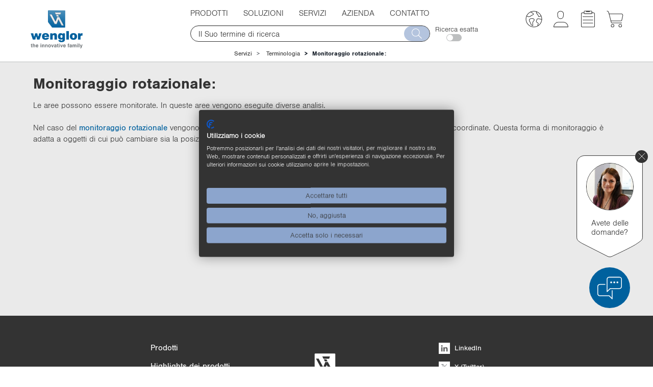

--- FILE ---
content_type: text/html;charset=UTF-8
request_url: https://www.wenglor.com/it/Monitoraggio-rotazionale/l/cxmCID148432
body_size: 22035
content:
<!DOCTYPE html>
<html lang="it">
<head>
    <title>Monitoraggio rotazionale | wenglor</title>

    <meta http-equiv="Content-Type" content="text/html; charset=utf-8"/>
    <meta http-equiv="X-UA-Compatible" content="IE=edge">
    <meta charset="utf-8">
    <meta name="viewport" content="width=device-width, initial-scale=1">

    <meta name="description" content="Le aree possono essere monitorate. In queste aree vengono eseguite diverse analisi. Nel caso del monitoraggio rotazionale vengono regolate sia le...">
<meta name="robots" content="index,follow">
<meta property="og:title" content="Monitoraggio rotazionale:">
<meta property="og:type" content="website">
<meta property="og:url" content="https://www.wenglor.com/it/Monitoraggio-rotazionale/l/cxmCID148432">
<meta property="og:description" content="Le aree possono essere monitorate. In queste aree vengono eseguite diverse analisi. Nel caso del monitoraggio rotazionale vengono regolate sia le...">
<meta property="og:site_name" content="wenglor sensoric group">
<meta property="og:image" content="http://www.wenglor.com/medias/logo-wenglor-desktop.svg?context=bWFzdGVyfHJvb3R8MTY2Njh8aW1hZ2Uvc3ZnK3htbHxhREZtTDJneU1TODVNREUwTlRBNE1ESTNPVE0wTG5OMlp3fDJhY2YwNGVlMDRjMWY4ZWVjYjRlNWY3NmM3OWY0NTc5MDA5NjdmYjFjYmY5MGJiNjMyNGJmZWZhYWNkMzU0ZDE">
<meta property="og:image:secure_url" content="https://www.wenglor.com/medias/logo-wenglor-desktop.svg?context=bWFzdGVyfHJvb3R8MTY2Njh8aW1hZ2Uvc3ZnK3htbHxhREZtTDJneU1TODVNREUwTlRBNE1ESTNPVE0wTG5OMlp3fDJhY2YwNGVlMDRjMWY4ZWVjYjRlNWY3NmM3OWY0NTc5MDA5NjdmYjFjYmY5MGJiNjMyNGJmZWZhYWNkMzU0ZDE">
<meta property="og:image:width" content="-1">
<meta property="og:image:height" content="-1">
<link rel="canonical" href="https://www.wenglor.com/it/Monitoraggio-rotazionale/l/cxmCID148432"/>
    <script>
            window.dataLayer = window.dataLayer || [];
            function gtag() { dataLayer.push(arguments); }
            gtag('consent', 'default', {
                'ad_storage': 'denied',
                'analytics_storage': 'denied',
                'wait_for_update': 1500 //milliseconds
            });
            gtag('set', 'ads_data_redaction', true);
        </script>

        <!-- Google Tag Manager -->
        <script >(function (w, d, s, l, i) {
            w[l] = w[l] || [];
            w[l].push({
                'gtm.start':
                    new Date().getTime(), event: 'gtm.js'
            });
            var f = d.getElementsByTagName(s)[0],
                j = d.createElement(s), dl = l != 'dataLayer' ? '&l=' + l : '';
            j.async = true;
            j.src =
                'https://www.googletagmanager.com/gtm.js?id=' + i + dl;
            f.parentNode.insertBefore(j, f);
        })(window, document, 'script', 'dataLayer', 'GTM-MLM837D');</script>
        <!-- End Google Tag Manager -->
    <script>
        var Hyphenopoly = {
            require: {
                'it':'precipitevolissimevolmente'
            },
            setup: {
                selectors: {
                    ".ws-hyphen": {}
                }
            }
        };
    </script>

    <script src="/_ui/responsive/common/js/hyphenopoly/min/Hyphenopoly_Loader.js"></script>
    <link rel="shortcut icon" type="image/x-icon" media="all" href="/_ui/responsive/theme-wenglor/images/favicon.ico"/>
        <link rel="stylesheet" type="text/css" media="all" href="/_ui/responsive/theme-wenglor/css-font/font-import.css"/>


<link rel="stylesheet" type="text/css" media="all" href="/wro/all_responsive.css" />
		<link rel="stylesheet" type="text/css" media="all" href="/wro/wenglor_responsive.css" />
		<link rel="stylesheet" type="text/css" media="all" href="/wro/addons_responsive.css" />
	<script src="/_ui/shared/js/analyticsmediator.js"></script>















</head>

<body class="page-lexiconPage pageType-ContentPage template-pages-layout-lexiconFrontendLayout1Page pageLabel--lexicon smartedit-page-uid-lexiconPage smartedit-page-uuid-eyJpdGVtSWQiOiJsZXhpY29uUGFnZSIsImNhdGFsb2dJZCI6Indlbmdsb3JDb250ZW50Q2F0YWxvZyIsImNhdGFsb2dWZXJzaW9uIjoiT25saW5lIn0= smartedit-catalog-version-uuid-wenglorContentCatalog/Online  language-it">

<!-- Google Tag Manager (noscript) -->
            <noscript>
                <iframe src="https://www.googletagmanager.com/ns.html?id=GTM-MLM837D"
                        height="0" width="0" style="display:none;visibility:hidden"></iframe>
            </noscript>
            <!-- End Google Tag Manager (noscript) -->
        <script src="https://consent.cookiefirst.com/sites/wenglor.com-4d65299b-ef69-488e-ab7f-60392cc4fff7/consent.js"></script>
        <div class="js-mobile-logo hidden-md hidden-lg">
                </div>
        <main data-currency-iso-code="EUR" class="top">
            <a href="#skip-to-content" class="skiptocontent" data-role="none">text.skipToContent</a>
            <a href="#skiptonavigation" class="skiptonavigation" data-role="none">text.skipToNavigation</a>


            <div class="yCmsContentSlot">
</div><header class="js-mainHeader">
    <div id="headerwrapper">
        <div id="logowrapper" class="js-site-logo">

            <div class="yCmsComponent yComponentWrapper ws_tooltip">
<div class="simple-banner banner__component--responsive">
	<a href="/it/">
				<img class="js-responsive-image" data-media='{&#034;768&#034;:&#034;/medias/wenglor-Logo-Mittelachse-RGB.jpg?context=bWFzdGVyfHJvb3R8Mjc1MDc3fGltYWdlL2pwZWd8YURZd0wyZzJNQzg1TVRjNE9UTTFOVFU0TVRjMExtcHdad3xhOGQ0M2M1MDg1MmMyNWY2YmVjYWE3YmI3OTRjY2RmYzc4OTY2NWIxYTViMDg1NGFjMjZlNDYyYjc3YWU4ODdh&#034;,&#034;1200&#034;:&#034;/medias/wenglor-Logo-Mittelachse-RGB.jpg?context=bWFzdGVyfHJvb3R8MTE3MzA1fGltYWdlL2pwZWd8YURZMUwyZzFNaTg1TURrM09ERTFOakl4TmpZeUxtcHdad3wxNGQ2MzJmZGY2MjQ5ZDE2YzFlNzA5YmY2OTgwNDI5MWVjYjMwNjczMmIzZDNhNjliYzYxYTFmNTVjMmEzYmY0&#034;}' alt='wenglor sensoric group' style="">
			</a>
		</div></div></div>

        <div id="navsearchwrapper">
            <nav class="navbar navbar-default" role="navigation">

        <button type="button" class="navbar-toggle" data-toggle="collapse" data-target=".navbar-collapse">
            <img src="/_ui/responsive/theme-wenglor/images/menue_grau.svg" class="svg first" alt=""/>
            <img src="/_ui/responsive/theme-wenglor/images/abbrechen_grau.svg" class="svg second menuclose" alt=""/>
            <span class="sr-only">Toggle navigation</span>
        </button>

        <div class="navbar-collapse collapse">
            <ul class="nav navbar-nav">

                <li class=" dropdown gtm-nav-node-produktkategorien ws-products  ">

                                <a class="dropdown-toggle" data-toggle="dropdown">Prodotti<span
                                            class="bgarrow"></span></a>
                                <div class="ulwrapper">

                                            <div class="dropdown-menu menu-with-banner-mobile">
                                            <div class="banner-themeworld banner-themeworld-mobile">
                                                <a href="/it/Highlights-dei-prodotti/s/Themenwelten"  class="themenwelt-link-area">
		<div class="themenwelt-text-image">
			<div class="col-lg-5 col-md-6 col-sm-6 col-xs-8 themenwelt-title">
				<div class="themenwelt-title-desktop hidden-xs">
					<img data-rules="{&#034;maxMd&#034;:500,&#034;maxSm&#034;:100,&#034;maxXs&#034;:100,&#034;maxXXs&#034;:100}" class="js-responsive-image" data-media='{}'
								 alt=''
								 width="100%">
						<span>Highlights dei prodotti</span>
				</div>
				<div class="themenwelt-title-mobile visible-xs">
					<span> > Highlights dei prodotti</span>
				</div>
				<div class="themenwelt-description hidden-xs">In queste pagine, l’innovazione &egrave; pi&ugrave; di una promessa. Qui sono disponibili le serie di prodotti, le applicazioni, le tecnologie e molto altro ancora. <ins>Scopriteli subito!</ins></div>
			</div>
			<div class="col-lg-7 col-md-6 col-sm-6 col-xs-4">
				<img class="ws-svg svg-as-background" alt="" src="/medias/Themenwelten-animation-2-.svg?context=bWFzdGVyfHJvb3R8MjMxM3xpbWFnZS9zdmcreG1sfGFEWXlMMmc1TWk4NU1ERTVOelk0T0RNeU1ETXdMbk4yWnd8YTQ2NThmZWMxNDgwZmZhOWJjNmEyNTU5Y2VhNTkyNjY3YjY0ZWY2MTYxYjc5NjllZDYyMGU5MGYxYzM4YTZjYg"/>
					</div>
		</div>
	</a>
</div>
                                        </div>

                                        <div class="menuclose"><img class="svg ws-svg menuclose-icon"
                                                                    src="/_ui/responsive/theme-wenglor/images/abbrechen_grau.svg"
                                                                    alt=""/></div>
                                        <ul class="dropdown-menu sub1">
                                            <div class="banner-themeworld banner-themeworld-desktop">
                                                                <a href="/it/Highlights-dei-prodotti/s/Themenwelten"  class="themenwelt-link-area">
		<div class="themenwelt-text-image">
			<div class="col-lg-5 col-md-6 col-sm-6 col-xs-8 themenwelt-title">
				<div class="themenwelt-title-desktop hidden-xs">
					<img data-rules="{&#034;maxMd&#034;:500,&#034;maxSm&#034;:100,&#034;maxXs&#034;:100,&#034;maxXXs&#034;:100}" class="js-responsive-image" data-media='{}'
								 alt=''
								 width="100%">
						<span>Highlights dei prodotti</span>
				</div>
				<div class="themenwelt-title-mobile visible-xs">
					<span> > Highlights dei prodotti</span>
				</div>
				<div class="themenwelt-description hidden-xs">In queste pagine, l’innovazione &egrave; pi&ugrave; di una promessa. Qui sono disponibili le serie di prodotti, le applicazioni, le tecnologie e molto altro ancora. <ins>Scopriteli subito!</ins></div>
			</div>
			<div class="col-lg-7 col-md-6 col-sm-6 col-xs-4">
				<img class="ws-svg svg-as-background" alt="" src="/medias/Themenwelten-animation-2-.svg?context=bWFzdGVyfHJvb3R8MjMxM3xpbWFnZS9zdmcreG1sfGFEWXlMMmc1TWk4NU1ERTVOelk0T0RNeU1ETXdMbk4yWnd8YTQ2NThmZWMxNDgwZmZhOWJjNmEyNTU5Y2VhNTkyNjY3YjY0ZWY2MTYxYjc5NjllZDYyMGU5MGYxYzM4YTZjYg"/>
					</div>
		</div>
	</a>
</div>
                                                        <li class=" dropdown-submenu hassubmenu ">
                                                                <div class="sub1_wrapper">
                                                                        <a class="dropdown-toggle"
                                                                               data-toggle="dropdown">
                                                                                <img src="/medias/SensorTec.svg?context=bWFzdGVyfHJvb3R8MTIwMHxpbWFnZS9zdmcreG1sfGFHTXhMMmd3WWk4NU1EYzFPVGM1TURJMk5EWXlMbk4yWnd8ZDVmYTQ2MzI0N2I3YTc4ZDA2MWQ1YmY1MmRjM2ZiN2JkZDQwY2NiNWU1OTAxYzcwMjQwNTE0M2QwOGRjOTkzNQ"
                                                                                             class="sub1-icon ws-svg" alt=""/>
                                                                                    <span
                                                                                    class="firstspan">Sensori</span></a><span
                                                                                class="bgarrow"></span>
                                                                        </div>

                                                                <ul class="dropdown-menu sub2">
                                                                            <li class="showallmenu  dropdown-submenu sub2_wrapper">
                                                                                        <span class="yCmsComponent navi-link-component">
<a href="/it/Sensori/s/Sensoren" data-title="Panoramica sensori"><span class="menu-link-name">Panoramica sensori</span></a></span></li>
                                                                                <li class=" dropdown-submenu sub2_wrapper">
                                                                                        <span class="yCmsComponent navi-link-component">
<a href="/it/Sensori/Sensori-optoelettronici/c/cxmCID195613" data-title="Sensori optoelettronici"><img class="bgimage ws-svg" src="/medias/Optoelektronisch-aktiv-p.svg?context&#61;bWFzdGVyfHJvb3R8ODE1fGltYWdlL3N2Zyt4bWx8YURnMEwyZ3dOQzg0T0RZM01ERTNOemcxTXpjMExuTjJad3xjNWQ1YTE4NjRjMzM0YWQ2YmNjZTA4ZTFlNzgyZDBmY2ZkMDdhODVjOTkzZjMyY2Q5OWYwZGM4ODUwYjM2ZWNh" /><span class="menu-link-name">Sensori optoelettronici</span></a></span></li>
                                                                                <li class=" dropdown-submenu sub2_wrapper">
                                                                                        <span class="yCmsComponent navi-link-component">
<a href="/it/Sensori/Sensori-a-ultrasuoni/c/cxmCID197589" data-title="Sensori a ultrasuoni"><img class="bgimage ws-svg" src="/medias/Ultraschall-aktiv-p.svg?context&#61;bWFzdGVyfHJvb3R8MTM2OHxpbWFnZS9zdmcreG1sfGFESTRMMmcxTkM4NE9EWTNNREU0TkRRd056TTBMbk4yWnd8MjI0OGUwNjZkZjE4ODRjY2ViOTI1MTIwMDFlY2IzNGEyOTJiOGI0MzUwMzE5MDBmMTEzZTQ0Mzc4OWQzOWM3Yg" /><span class="menu-link-name">Sensori a ultrasuoni</span></a></span></li>
                                                                                <li class=" dropdown-submenu sub2_wrapper">
                                                                                        <span class="yCmsComponent navi-link-component">
<a href="/it/Sensori/Sensori-induttivi/c/cxmCID202139" data-title="Sensori induttivi"><img class="bgimage ws-svg" src="/medias/Induktiv-aktiv-p.svg?context&#61;bWFzdGVyfHJvb3R8MTQxOHxpbWFnZS9zdmcreG1sfGFHTmpMMmd3TXk4NE9EWTNNREUzTWprek9EVTBMbk4yWnd8Mzg1YWUyNjA3NjA2NDM5ODAyODFjNWRiYTlhN2Y5MDc2ZWMyZTg4YzQ3NmY4NzJkMWNlMjI1OGU4YzUwOWQyMA" /><span class="menu-link-name">Sensori induttivi</span></a></span></li>
                                                                                <li class=" dropdown-submenu sub2_wrapper">
                                                                                        <span class="yCmsComponent navi-link-component">
<a href="/it/Sensori/Sensori-per-fluidi/c/cxmCID200062" data-title="Sensori per fluidi"><img class="bgimage ws-svg" src="/medias/Fluid-aktiv-p.svg?context&#61;bWFzdGVyfHJvb3R8MTgyNXxpbWFnZS9zdmcreG1sfGFEUmtMMmhoTXk4NE9EWTNNREUzTVRNd01ERTBMbk4yWnd8NWYzY2UzOGQwYTFhNzg3N2JjOTVlY2RjMGMyYTNlZTA0MTY3OWM5OWEwMTA3YzdhNDgxODA3Yjc2YzQxNjdjYg" /><span class="menu-link-name">Sensori per fluidi</span></a></span></li>
                                                                                <li class=" dropdown-submenu sub2_wrapper">
                                                                                        <span class="yCmsComponent navi-link-component">
<a href="/it/Sensori/Tecnica-di-sicurezza/c/cxmCID197595" data-title="Tecnica di sicurezza"><img class="bgimage ws-svg" src="/medias/Sicherheit-aktiv-p.svg?context&#61;bWFzdGVyfHJvb3R8NzYzfGltYWdlL3N2Zyt4bWx8YUdKbUwyZ3hOQzg0T0RZM01ERTNPVFE1TWpFMExuTjJad3xkODM0MWEwNWY4ZjE0NzdhYjZkOTZjNWU2ZTA4MDcwZTY1MWNjMGRmY2JlMjVkMmZhNGJiMzFmYTY3NWZhOGM1" /><span class="menu-link-name">Tecnica di sicurezza</span></a></span></li>
                                                                                <li class=" dropdown-submenu sub2_wrapper">
                                                                                        <span class="yCmsComponent navi-link-component">
<a href="/it/Sensori/RFID-industriale/c/cxmCID226891" data-title="RFID industriale"><img class="bgimage ws-svg" src="/medias/Industrial-RFID.svg?context&#61;bWFzdGVyfHJvb3R8MTYzNnxpbWFnZS9zdmcreG1sfGFEazFMMmhpWmk4NU1EZzVORGN5TlRZeE1UZ3lMbk4yWnd8MDk1MTU3NGY5ZjZhZTQyM2EyMTQ0MzAyNjk0Mzk4MDI5YWVkOTUxOWFmMWU3Zjg1NGJjYTJkNTAzNzg2OTg2Yw" /><span class="menu-link-name">RFID industriale</span></a></span></li>
                                                                                <li class=" dropdown-submenu sub2_wrapper">
                                                                                        <span class="yCmsComponent navi-link-component">
<a href="/it/Sensori/Software/c/cxmCID197604" data-title="Software"><img class="bgimage ws-svg" src="/medias/Software-aktiv-p.svg?context&#61;bWFzdGVyfHJvb3R8MTc0NXxpbWFnZS9zdmcreG1sfGFEVTRMMmhpTWk4NE9EWTNNREU0TVRFek1EVTBMbk4yWnd8YWI5MzQ1ZGIxNzI0ZjhhOTIxZTc3NGVhYTNlZDVmNmZhYjIyMjQ2Y2NkZDM0ZWRkMjVjZDAyNzk2OTNkYTNlMg" /><span class="menu-link-name">Software</span></a></span></li>
                                                                                </ul>
                                                                </li>
                                                        <li class=" dropdown-submenu hassubmenu ">
                                                                <div class="sub1_wrapper">
                                                                        <a class="dropdown-toggle"
                                                                               data-toggle="dropdown">
                                                                                <img src="/medias/MachineVision.svg?context=bWFzdGVyfHJvb3R8MTA3OHxpbWFnZS9zdmcreG1sfGFEVTBMMmhoWVM4NU1EYzFPVGM1TlRFM09UZ3lMbk4yWnd8OTZhZDg1YjhlNWYzYzY2OGVlYTE0ODcxYWU2OTQ0ODM4MDYwMGJkYmE3NjNiMTFkMWRlZmRkZDFjZjJiOWMzMA"
                                                                                             class="sub1-icon ws-svg" alt=""/>
                                                                                    <span
                                                                                    class="firstspan">Machine Vision</span></a><span
                                                                                class="bgarrow"></span>
                                                                        </div>

                                                                <ul class="dropdown-menu sub2">
                                                                            <li class="showallmenu  dropdown-submenu sub2_wrapper">
                                                                                        <span class="yCmsComponent navi-link-component">
<a href="/it/Machine-Vision/s/Machine&#43;Vision" data-title="Panoramica Machine Vision"><span class="menu-link-name">Panoramica Machine Vision</span></a></span></li>
                                                                                <li class=" dropdown-submenu sub2_wrapper">
                                                                                        <span class="yCmsComponent navi-link-component">
<a href="/it/Machine-Vision/Software-Machine-Vision/c/cxmCID221380" data-title="Software Machine Vision"><img class="bgimage ws-svg" src="/medias/Software-aktiv-p.svg?context&#61;bWFzdGVyfHJvb3R8MTc0NXxpbWFnZS9zdmcreG1sfGFEVTRMMmhpTWk4NE9EWTNNREU0TVRFek1EVTBMbk4yWnd8YWI5MzQ1ZGIxNzI0ZjhhOTIxZTc3NGVhYTNlZDVmNmZhYjIyMjQ2Y2NkZDM0ZWRkMjVjZDAyNzk2OTNkYTNlMg" /><span class="menu-link-name">Software Machine Vision</span></a></span></li>
                                                                                <li class=" dropdown-submenu sub2_wrapper">
                                                                                        <span class="yCmsComponent navi-link-component">
<a href="/it/Machine-Vision/Controllers-Machine-Vision/c/cxmCID221381" data-title="Controllers Machine Vision"><img class="bgimage ws-svg" src="/medias/Machine-Vision-Controller-aktiv.svg?context&#61;bWFzdGVyfHJvb3R8MTY4OHxpbWFnZS9zdmcreG1sfGFHSm1MMmcxWVM4NU1EYzFPVGM1T0RRMU5qWXlMbk4yWnd8YjBlMmUwOGU3YjQ5MDZhMjM3YjhhZTcxYTFlMGY0YTNhMDU2ZjQ2NmJkOTMyZDFhMjY0MGI1ODlkMzY5Zjg2Mw" /><span class="menu-link-name">Controllers Machine Vision</span></a></span></li>
                                                                                <li class=" dropdown-submenu sub2_wrapper">
                                                                                        <span class="yCmsComponent navi-link-component">
<a href="/it/Machine-Vision/Camere-Machine-Vision/c/cxmCID221382" data-title="Camere Machine Vision"><img class="bgimage ws-svg" src="/medias/MachineVisionCameras-2.1.svg?context&#61;bWFzdGVyfHJvb3R8MTI1OHxpbWFnZS9zdmcreG1sfGFHUTRMMmd3TWk4NU1EYzFPVGM1TmpneE9ESXlMbk4yWnd8YTkzOWNiNTYzOTk4NGQ5OTA1NDZmMzE1MTNiMjJmNWRlMDQyOGM2YWFkODRlNWYwZTNjMjgyNzJlMmJmZDQ5ZA" /><span class="menu-link-name">Camere Machine Vision</span></a></span></li>
                                                                                <li class=" dropdown-submenu sub2_wrapper">
                                                                                        <span class="yCmsComponent navi-link-component">
<a href="/it/Machine-Vision/Sensori-2D3D/c/cxmCID199870" data-title="Sensori di profilo 2D/3D"><img class="bgimage ws-svg" src="/medias/MEL-aktiv-p.svg?context&#61;bWFzdGVyfHJvb3R8MTE4OXxpbWFnZS9zdmcreG1sfGFEbGpMMmhoTmk4NE9EWTNNREUzTmpJeE5UTTBMbk4yWnd8OTcxNWYxYWZkNzM2OTI1NGExZTcxOGIxMzNhNDEyY2YxMDE3Njc0NzYwNzgzZDk5ZTdlYTM1YmJmMjNjYTkwZA" /><span class="menu-link-name">Sensori di profilo 2D/3D</span></a></span></li>
                                                                                <li class=" dropdown-submenu sub2_wrapper">
                                                                                        <span class="yCmsComponent navi-link-component">
<a href="/it/Machine-Vision/Sensori-3D/c/cxmCID214181" data-title="Sensori 3D"><img class="bgimage ws-svg" src="/medias/3D-Sensoren.svg?context&#61;bWFzdGVyfHJvb3R8MzY3N3xpbWFnZS9zdmcreG1sfGFEazNMMmhqWkM4NU1EVTJNREUzTWpFNU5qRTBMbk4yWnd8ZjBjMzdmYmUzMmFkZGI0YWYyM2Y3MDA3MTM0MDA2MWRhZDQ2MGM3MWJhNDI5NDFiZGVmMDM2M2E1OGVkM2Y1Nw" /><span class="menu-link-name">Sensori 3D</span></a></span></li>
                                                                                <li class=" dropdown-submenu sub2_wrapper">
                                                                                        <span class="yCmsComponent navi-link-component">
<a href="/it/Machine-Vision/Smart-Camera-e-sensori-di-visione/c/cxmCID199983" data-title="Smart Camera e sensori di visione"><img class="bgimage ws-svg" src="/medias/Bildverarbeitung-aktiv-p.svg?context&#61;bWFzdGVyfHJvb3R8MzYzMnxpbWFnZS9zdmcreG1sfGFHVm1MMmcwWkM4NE9EWTNNREUyT1RZMk1UYzBMbk4yWnd8MDZiOTFhYzY5NzJmM2ZlMGRhNzZkZjY1OGVjM2FlYTczOTcwNGQwYTlkZjY1NDIwMWIwMjc3MTBkZmE3MzE1Ng" /><span class="menu-link-name">Smart Camera e sensori di visione</span></a></span></li>
                                                                                <li class=" dropdown-submenu sub2_wrapper">
                                                                                        <span class="yCmsComponent navi-link-component">
<a href="/it/Tecnica-di-illuminazione/c/cxmCID211471" data-title="Tecnica di illuminazione"><img class="bgimage ws-svg" src="/medias/Beleuchtungstechnik.svg?context&#61;bWFzdGVyfHJvb3R8Njg4fGltYWdlL3N2Zyt4bWx8YURCaEwyaGpNUzg1TURNeU1qVTNORE0zTnpJMkxuTjJad3wyMGNlNzE0NGM2MGY5MmI4MDFmMDg4NmVhMGYwMmUyNjM3OGY5OTBlOWUzMzBiNzA2ZDdlMzk2MDM0ODBhNzIy" /><span class="menu-link-name">Tecnica di illuminazione</span></a></span></li>
                                                                                <li class=" dropdown-submenu sub2_wrapper">
                                                                                        <span class="yCmsComponent navi-link-component">
<a href="/it/Machine-Vision/Lettori-di-codici-1D2D-e-codici-a-barre/c/cxmCID197594" data-title="Lettori 1D/2D e codici a barre"><img class="bgimage ws-svg" src="/medias/Barcode-aktiv-p.svg?context&#61;bWFzdGVyfHJvb3R8MTcyOXxpbWFnZS9zdmcreG1sfGFERXdMMmhtT1M4NE9EWTNNREUyT0RBeU16TTBMbk4yWnd8OWNhZmM5ZTk0NzA3NzE5YmY5NTVhN2U4MjMyMWIzNDNlNTEzZTE0YTRhZWFkZTY1YWEwNjhmMzI1NGMwODg5MQ" /><span class="menu-link-name">Lettori 1D/2D e codici a barre</span></a></span></li>
                                                                                </ul>
                                                                </li>
                                                        <li class=" dropdown-submenu">
                                                                <div class="sub1_wrapper">
                                                                        <span class="yCmsComponent navi-link-component">
<a href="/it/Tecnica-di-collegamento-e-di-rete/c/cxmCID222499" data-title="Tecnica di collegamento e di rete"><img class="bgimage ws-svg" src="/medias/IndustrialCommunication-2.0.svg?context&#61;bWFzdGVyfHJvb3R8MjEzN3xpbWFnZS9zdmcreG1sfGFEVTNMMmcxWWk4NU1EYzFPVGM1TXpVME1UUXlMbk4yWnd8OTI3YTViNjFkNGNjMWQ3MjlhMGY2YTdhYTk1OWI5NWNiMzZjNWIxNTFlYzVmNWE2YzEyYzUyMzEzOGEzMjFjZA" /><span class="menu-link-name">Tecnica di collegamento e di rete</span></a></span></div>

                                                                </li>
                                                        <li class=" dropdown-submenu">
                                                                <div class="sub1_wrapper">
                                                                        <span class="yCmsComponent navi-link-component">
<a href="/it/Accessori/c/cxmCID222497" data-title="Accessori"><img class="bgimage ws-svg" src="/medias/Systemkomponenten-2.3.1.svg?context&#61;bWFzdGVyfHJvb3R8MTgwNnxpbWFnZS9zdmcreG1sfGFETmtMMmhpTXk4NU1EYzFPVGM1TVRrd016QXlMbk4yWnd8YmFhZTZhNDQ2OTE2ZjAyZWNmYzBmYzk2MWZlNDQ2MmVjNjNlNGRlOWM0NWEwMzM0NjEyZDMwNzM5ODdkNDY2ZQ" /><span class="menu-link-name">Accessori</span></a></span></div>

                                                                </li>
                                                        </ul>
                                    </div>
                                </li>
                    <li class=" dropdown gtm-nav-node-l_sungen">

                                <a class="dropdown-toggle" data-toggle="dropdown">Soluzioni<span
                                            class="bgarrow"></span></a>
                                <div class="ulwrapper">

                                            <div class="dropdown-menu menu-with-banner-mobile">
                                            <div class="banner-themeworld banner-themeworld-mobile">
                                                </div>
                                        </div>

                                        <div class="menuclose"><img class="svg ws-svg menuclose-icon"
                                                                    src="/_ui/responsive/theme-wenglor/images/abbrechen_grau.svg"
                                                                    alt=""/></div>
                                        <ul class="dropdown-menu sub1">
                                            <li class=" dropdown-submenu">
                                                                <div class="sub1_wrapper">
                                                                        <span class="yCmsComponent navi-link-component">
<a href="/it/Applicazioni-Soluzioni-di-automazione-industriale/a" data-title="Applicazioni"><span class="menu-link-name">Applicazioni</span></a></span></div>

                                                                </li>
                                                        <li class=" dropdown-submenu">
                                                                <div class="sub1_wrapper">
                                                                        <span class="yCmsComponent navi-link-component">
<a href="/it/Panoramica-del-settore/s/Branchenuebersicht" data-title="Panoramica del settore"><span class="menu-link-name">Panoramica del settore</span></a></span></div>

                                                                </li>
                                                        <li class=" dropdown-submenu">
                                                                <div class="sub1_wrapper">
                                                                        <span class="yCmsComponent navi-link-component">
<a href="/it/Compiti/s/Aufgabenstellungen" data-title="Compiti"><span class="menu-link-name">Compiti</span></a></span></div>

                                                                </li>
                                                        <li class=" dropdown-submenu">
                                                                <div class="sub1_wrapper">
                                                                        <span class="yCmsComponent navi-link-component">
<a href="/it/Conoscenza-dei-prodotti/s/Produktwissen" data-title="Conoscenza dei prodotti"><span class="menu-link-name">Conoscenza dei prodotti</span></a></span></div>

                                                                </li>
                                                        </ul>
                                    </div>
                                </li>
                    <li class="breadcrumbactiv dropdown gtm-nav-node-services">

                                <a class="dropdown-toggle" data-toggle="dropdown">Servizi<span
                                            class="bgarrow"></span></a>
                                <div class="ulwrapper">

                                            <div class="dropdown-menu menu-with-banner-mobile">
                                            <div class="banner-themeworld banner-themeworld-mobile">
                                                </div>
                                        </div>

                                        <div class="menuclose"><img class="svg ws-svg menuclose-icon"
                                                                    src="/_ui/responsive/theme-wenglor/images/abbrechen_grau.svg"
                                                                    alt=""/></div>
                                        <ul class="dropdown-menu sub1">
                                            <li class=" dropdown-submenu">
                                                                <div class="sub1_wrapper">
                                                                        <span class="yCmsComponent navi-link-component">
<a href="/it/Panoramica-servizi/s/Uebersicht-Services" data-title="Panoramica servizi"><span class="menu-link-name">Panoramica servizi</span></a></span></div>

                                                                </li>
                                                        <li class=" dropdown-submenu">
                                                                <div class="sub1_wrapper">
                                                                        <span class="yCmsComponent navi-link-component">
<a href="/it/Configuratori-di-prodotti/s/Produktkonfiguratoren" data-title="Configuratori di prodotti"><span class="menu-link-name">Configuratori di prodotti</span></a></span></div>

                                                                </li>
                                                        <li class=" dropdown-submenu">
                                                                <div class="sub1_wrapper">
                                                                        <span class="yCmsComponent navi-link-component">
<a href="/it/Servizi-Consulenza-e-supporto/s/Leistungen" data-title="Assistenza"><span class="menu-link-name">Assistenza</span></a></span></div>

                                                                </li>
                                                        <li class=" dropdown-submenu">
                                                                <div class="sub1_wrapper">
                                                                        <span class="yCmsComponent navi-link-component">
<a href="/it/Formazione-Sperimentare-e-comprendere-i-sensori/s/Schulungen" data-title="Formazione"><span class="menu-link-name">Formazione</span></a></span></div>

                                                                </li>
                                                        <li class="sub1active open dropdown-submenu">
                                                                <div class="sub1_wrapper">
                                                                        <span class="yCmsComponent navi-link-component">
<a href="/it/Terminologia-Definizioni-e-spiegazioni/l" data-title="Terminologia"><span class="menu-link-name">Terminologia</span></a></span></div>

                                                                </li>
                                                        <li class=" dropdown-submenu">
                                                                <div class="sub1_wrapper">
                                                                        <span class="yCmsComponent navi-link-component">
<a href="/it/Team-di-risposta-agli-incidenti-di-sicurezza-del-prodotto/s/PSIRT" data-title="Team di risposta agli incidenti di sicurezza del prodotto"><span class="menu-link-name">Team di risposta agli incidenti di sicurezza del prodotto</span></a></span></div>

                                                                </li>
                                                        <li class=" dropdown-submenu">
                                                                <div class="sub1_wrapper">
                                                                        <span class="yCmsComponent navi-link-component">
<a href="/it/Download-Documenti-opuscoli-software-e-firmware/s/Downloads" data-title="Download"><span class="menu-link-name">Download</span></a></span></div>

                                                                </li>
                                                        </ul>
                                    </div>
                                </li>
                    <li class=" dropdown gtm-nav-node-unternehmen">

                                <a class="dropdown-toggle" data-toggle="dropdown">Azienda<span
                                            class="bgarrow"></span></a>
                                <div class="ulwrapper">

                                            <div class="dropdown-menu menu-with-banner-mobile">
                                            <div class="banner-themeworld banner-themeworld-mobile">
                                                </div>
                                        </div>

                                        <div class="menuclose"><img class="svg ws-svg menuclose-icon"
                                                                    src="/_ui/responsive/theme-wenglor/images/abbrechen_grau.svg"
                                                                    alt=""/></div>
                                        <ul class="dropdown-menu sub1">
                                            <li class=" dropdown-submenu hassubmenu ">
                                                                <div class="sub1_wrapper">
                                                                        <a class="dropdown-toggle"
                                                                               data-toggle="dropdown">
                                                                                <span
                                                                                    class="firstspan">Informazioni su wenglor</span></a><span
                                                                                class="bgarrow"></span>
                                                                        </div>

                                                                <ul class="dropdown-menu sub2">
                                                                            <li class="showallmenu  dropdown-submenu sub2_wrapper">
                                                                                        <span class="yCmsComponent navi-link-component">
<a href="/it/the-innovative-family/s/the&#43;innovative&#43;family" data-title="the innovative family"><span class="menu-link-name">the innovative family</span></a></span></li>
                                                                                <li class=" dropdown-submenu sub2_wrapper">
                                                                                        <span class="yCmsComponent navi-link-component">
<a href="/it/Sedi-del-gruppo-wenglor/s/Standorte" data-title="Sedi"><span class="menu-link-name">Sedi</span></a></span></li>
                                                                                <li class=" dropdown-submenu sub2_wrapper">
                                                                                        <span class="yCmsComponent navi-link-component">
<a href="/it/Storia-del-gruppo-wenglor/s/Geschichte" data-title="Storia"><span class="menu-link-name">Storia</span></a></span></li>
                                                                                <li class=" dropdown-submenu sub2_wrapper">
                                                                                        <span class="yCmsComponent navi-link-component">
<a href="/it/Direzione/s/Geschaeftsleitung" data-title="Direzione"><span class="menu-link-name">Direzione</span></a></span></li>
                                                                                <li class=" dropdown-submenu sub2_wrapper">
                                                                                        <span class="yCmsComponent navi-link-component">
<a href="/it/Ambiente-e-sostenibilita/s/Umwelt&#43;und&#43;Nachhaltigkeit" data-title="Ambiente e sostenibilità"><span class="menu-link-name">Ambiente e sostenibilità</span></a></span></li>
                                                                                </ul>
                                                                </li>
                                                        <li class=" dropdown-submenu">
                                                                <div class="sub1_wrapper">
                                                                        <span class="yCmsComponent navi-link-component">
<a href="/it/Compliance/s/Compliance" data-title="Compliance"><span class="menu-link-name">Compliance</span></a></span></div>

                                                                </li>
                                                        <li class=" dropdown-submenu hassubmenu ">
                                                                <div class="sub1_wrapper">
                                                                        <a class="dropdown-toggle"
                                                                               data-toggle="dropdown">
                                                                                <span
                                                                                    class="firstspan">Carriera</span></a><span
                                                                                class="bgarrow"></span>
                                                                        </div>

                                                                <ul class="dropdown-menu sub2">
                                                                            <li class="showallmenu  dropdown-submenu sub2_wrapper">
                                                                                        <span class="yCmsComponent navi-link-component">
<a href="/it/La-carriera-in-wenglor/s/Karriere&#43;bei&#43;wenglor" data-title="La carriera in wenglor"><span class="menu-link-name">La carriera in wenglor</span></a></span></li>
                                                                                <li class=" dropdown-submenu sub2_wrapper">
                                                                                        <span class="yCmsComponent navi-link-component">
<a href="/it/Fiere-professionali/s/Karrieremessen" data-title="Fiere professionali"><span class="menu-link-name">Fiere professionali</span></a></span></li>
                                                                                <li class=" dropdown-submenu sub2_wrapper">
                                                                                        <span class="yCmsComponent navi-link-component">
<a href="/it/Lavora-con-noi/s/Stellenangebote" data-title="Lavora con noi"><span class="menu-link-name">Lavora con noi</span></a></span></li>
                                                                                <li class=" dropdown-submenu sub2_wrapper">
                                                                                        <span class="yCmsComponent navi-link-component">
<a href="/it/s/Direkteinstieg?Stellenanzeigen&#43;Karriere&#43;-&#43;Direkteinstieg&#61;%3Afacet-open-country%3Afacet-open-audience%3Aaudience3a3b1f6e7f000002010ad492e7837dd6" data-title="Inserimento diretto"><span class="menu-link-name">Inserimento diretto</span></a></span></li>
                                                                                <li class=" dropdown-submenu sub2_wrapper">
                                                                                        <span class="yCmsComponent navi-link-component">
<a href="/it/s/Abschlussarbeit-Praktikum?Stellenanzeigen&#43;Abschluss-Praktikum&#61;%3Afacet-open-country%3Afacet-open-audience%3Aaudience00001" data-title="Tesi/Tirocinio"><span class="menu-link-name">Tesi/Tirocinio</span></a></span></li>
                                                                                <li class=" dropdown-submenu sub2_wrapper">
                                                                                        <span class="yCmsComponent navi-link-component">
<a href="/it/Formazionecorso-di-studio-DHBW/s/Ausbildung&#43;und&#43;DHBW-Studium" data-title="Formazione/Corso di studio DHBW"><span class="menu-link-name">Formazione/Corso di studio DHBW</span></a></span></li>
                                                                                <li class=" dropdown-submenu sub2_wrapper">
                                                                                        <span class="yCmsComponent navi-link-component">
<a href="/it/s/FerienjobSchuelerpraktikum?Ferienjob&#43;Stellenanzeigen&#61;%3Afacet-open-country%3Afacet-open-audience%3Aaudience3a3ab7987f000002010ad4925ffa0cf4" data-title="Vacanza lavoro/Tirocinio scolastico"><span class="menu-link-name">Vacanza lavoro/Tirocinio scolastico</span></a></span></li>
                                                                                </ul>
                                                                </li>
                                                        <li class=" dropdown-submenu">
                                                                <div class="sub1_wrapper">
                                                                        <span class="yCmsComponent navi-link-component">
<a href="/it/Stampa-Comunicati-notizie-e-download/s/Presse" data-title="Stampa"><span class="menu-link-name">Stampa</span></a></span></div>

                                                                </li>
                                                        <li class=" dropdown-submenu">
                                                                <div class="sub1_wrapper">
                                                                        <span class="yCmsComponent navi-link-component">
<a href="/it/Fiere-nazionali-e-internazionali/s/Messen" data-title="Fiera"><span class="menu-link-name">Fiera</span></a></span></div>

                                                                </li>
                                                        <li class=" dropdown-submenu">
                                                                <div class="sub1_wrapper">
                                                                        <span class="yCmsComponent navi-link-component">
<a href="https://automationinside.wenglor.com/en-us/" data-title="wenglor AutomationInside" target="_blank" rel="noopener noreferrer"><span class="menu-link-name">wenglor AutomationInside</span></a></span></div>

                                                                </li>
                                                        </ul>
                                    </div>
                                </li>
                    <li class=" dropdown gtm-nav-node-kontakt">

                                <a href="/it/s/Kontakt" data-title="Contatto"><span class="menu-link-name">Contatto</span></a></li>
                    <li class="hidden-lg dropdown language">
                    <form id="lang-form" action="/it/_s/language" method="post"><input class="language-selection-input" id="code" name="code" type="hidden">

			<div class=" dropdown-toggle" aria-expanded="false" aria-haspopup="true"
				 data-toggle="dropdown" role="button">
				<a class="languagetoggle languagemobileselector">Seleziona la lingua<span class="bgarrow"></span></a>
			</div>
			<ul class="dropdown-menu sub1">
				<li class="text-uppercase dropdown-submenu" data="de">
                            <span>
                                <a href="javascript:void(0)" >Deutsch</a>
                            </span>
                        </li>
                    <li class="text-uppercase dropdown-submenu" data="en">
                            <span>
                                <a href="javascript:void(0)" >English</a>
                            </span>
                        </li>
                    <li class="text-uppercase dropdown-submenu" data="it">
                            <span>
                                <a href="javascript:void(0)" class="ws_active">Italiano</a>
                            </span>
                        </li>
                    <li class="text-uppercase dropdown-submenu" data="fr">
                            <span>
                                <a href="javascript:void(0)" >Français</a>
                            </span>
                        </li>
                    <li class="text-uppercase dropdown-submenu" data="es">
                            <span>
                                <a href="javascript:void(0)" >Español</a>
                            </span>
                        </li>
                    <li class="text-uppercase dropdown-submenu" data="tr">
                            <span>
                                <a href="javascript:void(0)" >Türkçe</a>
                            </span>
                        </li>
                    <li class="text-uppercase dropdown-submenu" data="zh">
                            <span>
                                <a href="javascript:void(0)"  style="font-family: initial;">简体中文</a>
                            </span>
                        </li>
                    </ul>

	<div>
<input type="hidden" name="CSRFToken" value="a0be4178-0de6-4d8d-a282-6941dd344130" />
</div></form></li>
            </ul>
        </div>
    </nav>
<div id="navwrap">

                <div id="searchcontainer"  class="clearfix">
                    <div class="site-search">
                        <div class="yCmsComponent">
<div class="ui-front">
    <div class="site-search-form-container">

        <form name="search_form_SearchBox" method="get"
              action="/it/search/">

            <span id="wgl-site-search-autocomplete-list"></span>

            <span id="searchclose"><img alt="" src="/_ui/responsive/theme-wenglor/images/pfeil_links.svg"></span>
                <div class="app-search-area ">
                    <span class="cancel-mainsearch-icon" aria-hidden="true">&times;</span>
                    <input type="text" id="js-site-search-input"
                           class="form-control js-site-search-input search" name="text" value=""
                           maxlength="100" placeholder="Il Suo termine di ricerca"
                           data-options="{
                    &#034;autocompleteUrl&#034; : &#034;/it/search/autocomplete/SearchBox&#034;,
                    &#034;minCharactersBeforeRequest&#034; : &#034;3&#034;,
                    &#034;waitTimeBeforeRequest&#034; : &#034;500&#034;,
                    &#034;displayProductImages&#034; : false
                    }">
                    <button class="btn btn-link js_search_button" type="submit" disabled="true"></button>
                </div>

                <div class="exact-search-area ws_tooltip " title="Cerca una parola precisa o un gruppo di parole in un ordine specifico.">
                    <label class="exact-search-button">
                        <input type="checkbox" id="exactSearch" name="exactSearch" value="true"  onchange="ACC.wenglorsearchaddon.activateSearch();">
                        <span class="search-switch"></span>
                    </label>
                    <span class="exact-search-text">Ricerca esatta</span>
                </div>

            </form>

    </div>
</div>
</div></div>
                </div>
                <div class="navalign" id="breadcrumb">
                    <div class="breadcrumb-section">
                            <ol class="breadcrumb">
<li>
					<a href="/it/s/Uebersicht-Services">Servizi</a>
				</li>
			<li>
					<a href="/it/Terminologia-Definizioni-e-spiegazioni/l">Terminologia</a>
				</li>
			<li class="active">Monitoraggio rotazionale:</li>
			</ol>
</div>
                    </div>
            </div>
        </div>

        <div id="headerToolbarRight">
            <span class="visible-lg">
            <form id="lang-form" action="/it/_s/language" method="post"><input class="language-selection-input" id="code" name="code" type="hidden">
        <div class="btn-group dropdown">
            <div class="btn btn-default dropdown-toggle ws_tooltip" aria-expanded="false" aria-haspopup="true"
                 data-toggle="dropdown" role="button" title="Seleziona la lingua">

                <img data-placement="bottom"
                     class="ws-svg" alt="globe" src="/_ui/responsive/theme-wenglor/images/sprache_grau.svg"/>
            </div>

            <ul class="dropdown-menu">
                <div class="dropdown-header">Seleziona la lingua</div>
                <li data="de">
                                <a href="javascript:void(0)" 
                            >Deutsch</a>
                        </li>
                    <li data="en">
                                <a href="javascript:void(0)" 
                            >English</a>
                        </li>
                    <li data="it">
                                <a href="javascript:void(0)" class="ws_active"
                            >Italiano</a>
                        </li>
                    <li data="fr">
                                <a href="javascript:void(0)" 
                            >Français</a>
                        </li>
                    <li data="es">
                                <a href="javascript:void(0)" 
                            >Español</a>
                        </li>
                    <li data="tr">
                                <a href="javascript:void(0)" 
                            >Türkçe</a>
                        </li>
                    <li data="zh">
                                <a href="javascript:void(0)"  style="font-family: initial;"
                            >简体中文</a>
                        </li>
                    </ul>
        </div>
    <div>
<input type="hidden" name="CSRFToken" value="a0be4178-0de6-4d8d-a282-6941dd344130" />
</div></form></span>
            <div class="nav__right">
                <div class="templateToolbar">
                    <ul class="nav__links nav__links--account">
                        <li class="liOffcanvas ws_logout">
                                    <a  title="Il mio codice d’accesso" class="ws_tooltip" href="/it/login">
                                            <img class="ws-svg"
                                                 alt="login" id="login" src="/_ui/responsive/theme-wenglor/images/login_grau.svg" />
                                        </a>
                                    </li>
                            </ul>



                    <div class="hidden-xs hidden-sm js-secondaryNavCompany collapse" id="accNavComponentDesktopTwo">
                        <ul class="nav__links js-nav__links">

                        </ul>
                    </div>

                </div>
            </div>

            <div class="templateToolbar" >
                <ul class="nav__links nav__links--account">
                <li class="yCmsComponent">
<div class="nav-cart">
<a href="/it/inquiry/showlist" class="mini-inquiry-list-link"
        data-mini-inquiry-list-refresh-url="/it/view/MiniInquiryCartComponentController/totalItems"
      >

        <div class="mini-inquiry-list">

            <div class="mini-inquiry-list-icon ws_tooltip">
                <img data-placement="bottom" data-toggle="tooltip" title="La mia lista delle richieste" class="ws-svg"
                     alt="inquiryList" id="inquiryListPageLink" src="/_ui/responsive/theme-wenglor/images/Anfrageliste_grau.svg" />
            </div>

            <div class="mini-inquiry-list-count js-mini-inquiry-list-count">
                </div>

        </div>
    </a>

</div>
</li><li class="yCmsComponent">
<a title="Il mio carrello" class="ws_tooltip" href="/it/login">
				<img  class="ws-svg"  alt="warenkorb" id="cart" src="/_ui/responsive/theme-wenglor/images/einkaufswagen_grau.svg" />
			</a>
		</li></ul>
            </div>
            <button title="Men&uuml;" class="ws_tooltip mobile__nav__row--btn btn mobile__nav__row--btn-menu js-toggle-sm-navigation"
                    type="button">
                <img class="ws-svg"  id="menu" alt="" src="/_ui/responsive/theme-wenglor/images/menue_grau.svg" />
            </button>




        </div>
    </div>

    <div class="user-nav-mobile hidden-md hidden-lg">
        <nav class="navbar navbar-default" role="navigation">

        <button type="button" class="navbar-toggle" data-toggle="collapse" data-target=".navbar-collapse">
            <img src="/_ui/responsive/theme-wenglor/images/menue_grau.svg" class="svg first" alt=""/>
            <img src="/_ui/responsive/theme-wenglor/images/abbrechen_grau.svg" class="svg second menuclose" alt=""/>
            <span class="sr-only">Toggle navigation</span>
        </button>

        <div class="navbar-collapse collapse">
            <ul class="nav navbar-nav">

                <li class=" dropdown gtm-nav-node-produktkategorien ws-products  ">

                                <a class="dropdown-toggle" data-toggle="dropdown">Prodotti<span
                                            class="bgarrow"></span></a>
                                <div class="ulwrapper">

                                            <div class="dropdown-menu menu-with-banner-mobile">
                                            <div class="banner-themeworld banner-themeworld-mobile">
                                                <a href="/it/Highlights-dei-prodotti/s/Themenwelten"  class="themenwelt-link-area">
		<div class="themenwelt-text-image">
			<div class="col-lg-5 col-md-6 col-sm-6 col-xs-8 themenwelt-title">
				<div class="themenwelt-title-desktop hidden-xs">
					<img data-rules="{&#034;maxMd&#034;:500,&#034;maxSm&#034;:100,&#034;maxXs&#034;:100,&#034;maxXXs&#034;:100}" class="js-responsive-image" data-media='{}'
								 alt=''
								 width="100%">
						<span>Highlights dei prodotti</span>
				</div>
				<div class="themenwelt-title-mobile visible-xs">
					<span> > Highlights dei prodotti</span>
				</div>
				<div class="themenwelt-description hidden-xs">In queste pagine, l’innovazione &egrave; pi&ugrave; di una promessa. Qui sono disponibili le serie di prodotti, le applicazioni, le tecnologie e molto altro ancora. <ins>Scopriteli subito!</ins></div>
			</div>
			<div class="col-lg-7 col-md-6 col-sm-6 col-xs-4">
				<img class="ws-svg svg-as-background" alt="" src="/medias/Themenwelten-animation-2-.svg?context=bWFzdGVyfHJvb3R8MjMxM3xpbWFnZS9zdmcreG1sfGFEWXlMMmc1TWk4NU1ERTVOelk0T0RNeU1ETXdMbk4yWnd8YTQ2NThmZWMxNDgwZmZhOWJjNmEyNTU5Y2VhNTkyNjY3YjY0ZWY2MTYxYjc5NjllZDYyMGU5MGYxYzM4YTZjYg"/>
					</div>
		</div>
	</a>
</div>
                                        </div>

                                        <div class="menuclose"><img class="svg ws-svg menuclose-icon"
                                                                    src="/_ui/responsive/theme-wenglor/images/abbrechen_grau.svg"
                                                                    alt=""/></div>
                                        <ul class="dropdown-menu sub1">
                                            <div class="banner-themeworld banner-themeworld-desktop">
                                                                <a href="/it/Highlights-dei-prodotti/s/Themenwelten"  class="themenwelt-link-area">
		<div class="themenwelt-text-image">
			<div class="col-lg-5 col-md-6 col-sm-6 col-xs-8 themenwelt-title">
				<div class="themenwelt-title-desktop hidden-xs">
					<img data-rules="{&#034;maxMd&#034;:500,&#034;maxSm&#034;:100,&#034;maxXs&#034;:100,&#034;maxXXs&#034;:100}" class="js-responsive-image" data-media='{}'
								 alt=''
								 width="100%">
						<span>Highlights dei prodotti</span>
				</div>
				<div class="themenwelt-title-mobile visible-xs">
					<span> > Highlights dei prodotti</span>
				</div>
				<div class="themenwelt-description hidden-xs">In queste pagine, l’innovazione &egrave; pi&ugrave; di una promessa. Qui sono disponibili le serie di prodotti, le applicazioni, le tecnologie e molto altro ancora. <ins>Scopriteli subito!</ins></div>
			</div>
			<div class="col-lg-7 col-md-6 col-sm-6 col-xs-4">
				<img class="ws-svg svg-as-background" alt="" src="/medias/Themenwelten-animation-2-.svg?context=bWFzdGVyfHJvb3R8MjMxM3xpbWFnZS9zdmcreG1sfGFEWXlMMmc1TWk4NU1ERTVOelk0T0RNeU1ETXdMbk4yWnd8YTQ2NThmZWMxNDgwZmZhOWJjNmEyNTU5Y2VhNTkyNjY3YjY0ZWY2MTYxYjc5NjllZDYyMGU5MGYxYzM4YTZjYg"/>
					</div>
		</div>
	</a>
</div>
                                                        <li class=" dropdown-submenu hassubmenu ">
                                                                <div class="sub1_wrapper">
                                                                        <a class="dropdown-toggle"
                                                                               data-toggle="dropdown">
                                                                                <img src="/medias/SensorTec.svg?context=bWFzdGVyfHJvb3R8MTIwMHxpbWFnZS9zdmcreG1sfGFHTXhMMmd3WWk4NU1EYzFPVGM1TURJMk5EWXlMbk4yWnd8ZDVmYTQ2MzI0N2I3YTc4ZDA2MWQ1YmY1MmRjM2ZiN2JkZDQwY2NiNWU1OTAxYzcwMjQwNTE0M2QwOGRjOTkzNQ"
                                                                                             class="sub1-icon ws-svg" alt=""/>
                                                                                    <span
                                                                                    class="firstspan">Sensori</span></a><span
                                                                                class="bgarrow"></span>
                                                                        </div>

                                                                <ul class="dropdown-menu sub2">
                                                                            <li class="showallmenu  dropdown-submenu sub2_wrapper">
                                                                                        <span class="yCmsComponent navi-link-component">
<a href="/it/Sensori/s/Sensoren" data-title="Panoramica sensori"><span class="menu-link-name">Panoramica sensori</span></a></span></li>
                                                                                <li class=" dropdown-submenu sub2_wrapper">
                                                                                        <span class="yCmsComponent navi-link-component">
<a href="/it/Sensori/Sensori-optoelettronici/c/cxmCID195613" data-title="Sensori optoelettronici"><img class="bgimage ws-svg" src="/medias/Optoelektronisch-aktiv-p.svg?context&#61;bWFzdGVyfHJvb3R8ODE1fGltYWdlL3N2Zyt4bWx8YURnMEwyZ3dOQzg0T0RZM01ERTNOemcxTXpjMExuTjJad3xjNWQ1YTE4NjRjMzM0YWQ2YmNjZTA4ZTFlNzgyZDBmY2ZkMDdhODVjOTkzZjMyY2Q5OWYwZGM4ODUwYjM2ZWNh" /><span class="menu-link-name">Sensori optoelettronici</span></a></span></li>
                                                                                <li class=" dropdown-submenu sub2_wrapper">
                                                                                        <span class="yCmsComponent navi-link-component">
<a href="/it/Sensori/Sensori-a-ultrasuoni/c/cxmCID197589" data-title="Sensori a ultrasuoni"><img class="bgimage ws-svg" src="/medias/Ultraschall-aktiv-p.svg?context&#61;bWFzdGVyfHJvb3R8MTM2OHxpbWFnZS9zdmcreG1sfGFESTRMMmcxTkM4NE9EWTNNREU0TkRRd056TTBMbk4yWnd8MjI0OGUwNjZkZjE4ODRjY2ViOTI1MTIwMDFlY2IzNGEyOTJiOGI0MzUwMzE5MDBmMTEzZTQ0Mzc4OWQzOWM3Yg" /><span class="menu-link-name">Sensori a ultrasuoni</span></a></span></li>
                                                                                <li class=" dropdown-submenu sub2_wrapper">
                                                                                        <span class="yCmsComponent navi-link-component">
<a href="/it/Sensori/Sensori-induttivi/c/cxmCID202139" data-title="Sensori induttivi"><img class="bgimage ws-svg" src="/medias/Induktiv-aktiv-p.svg?context&#61;bWFzdGVyfHJvb3R8MTQxOHxpbWFnZS9zdmcreG1sfGFHTmpMMmd3TXk4NE9EWTNNREUzTWprek9EVTBMbk4yWnd8Mzg1YWUyNjA3NjA2NDM5ODAyODFjNWRiYTlhN2Y5MDc2ZWMyZTg4YzQ3NmY4NzJkMWNlMjI1OGU4YzUwOWQyMA" /><span class="menu-link-name">Sensori induttivi</span></a></span></li>
                                                                                <li class=" dropdown-submenu sub2_wrapper">
                                                                                        <span class="yCmsComponent navi-link-component">
<a href="/it/Sensori/Sensori-per-fluidi/c/cxmCID200062" data-title="Sensori per fluidi"><img class="bgimage ws-svg" src="/medias/Fluid-aktiv-p.svg?context&#61;bWFzdGVyfHJvb3R8MTgyNXxpbWFnZS9zdmcreG1sfGFEUmtMMmhoTXk4NE9EWTNNREUzTVRNd01ERTBMbk4yWnd8NWYzY2UzOGQwYTFhNzg3N2JjOTVlY2RjMGMyYTNlZTA0MTY3OWM5OWEwMTA3YzdhNDgxODA3Yjc2YzQxNjdjYg" /><span class="menu-link-name">Sensori per fluidi</span></a></span></li>
                                                                                <li class=" dropdown-submenu sub2_wrapper">
                                                                                        <span class="yCmsComponent navi-link-component">
<a href="/it/Sensori/Tecnica-di-sicurezza/c/cxmCID197595" data-title="Tecnica di sicurezza"><img class="bgimage ws-svg" src="/medias/Sicherheit-aktiv-p.svg?context&#61;bWFzdGVyfHJvb3R8NzYzfGltYWdlL3N2Zyt4bWx8YUdKbUwyZ3hOQzg0T0RZM01ERTNPVFE1TWpFMExuTjJad3xkODM0MWEwNWY4ZjE0NzdhYjZkOTZjNWU2ZTA4MDcwZTY1MWNjMGRmY2JlMjVkMmZhNGJiMzFmYTY3NWZhOGM1" /><span class="menu-link-name">Tecnica di sicurezza</span></a></span></li>
                                                                                <li class=" dropdown-submenu sub2_wrapper">
                                                                                        <span class="yCmsComponent navi-link-component">
<a href="/it/Sensori/RFID-industriale/c/cxmCID226891" data-title="RFID industriale"><img class="bgimage ws-svg" src="/medias/Industrial-RFID.svg?context&#61;bWFzdGVyfHJvb3R8MTYzNnxpbWFnZS9zdmcreG1sfGFEazFMMmhpWmk4NU1EZzVORGN5TlRZeE1UZ3lMbk4yWnd8MDk1MTU3NGY5ZjZhZTQyM2EyMTQ0MzAyNjk0Mzk4MDI5YWVkOTUxOWFmMWU3Zjg1NGJjYTJkNTAzNzg2OTg2Yw" /><span class="menu-link-name">RFID industriale</span></a></span></li>
                                                                                <li class=" dropdown-submenu sub2_wrapper">
                                                                                        <span class="yCmsComponent navi-link-component">
<a href="/it/Sensori/Software/c/cxmCID197604" data-title="Software"><img class="bgimage ws-svg" src="/medias/Software-aktiv-p.svg?context&#61;bWFzdGVyfHJvb3R8MTc0NXxpbWFnZS9zdmcreG1sfGFEVTRMMmhpTWk4NE9EWTNNREU0TVRFek1EVTBMbk4yWnd8YWI5MzQ1ZGIxNzI0ZjhhOTIxZTc3NGVhYTNlZDVmNmZhYjIyMjQ2Y2NkZDM0ZWRkMjVjZDAyNzk2OTNkYTNlMg" /><span class="menu-link-name">Software</span></a></span></li>
                                                                                </ul>
                                                                </li>
                                                        <li class=" dropdown-submenu hassubmenu ">
                                                                <div class="sub1_wrapper">
                                                                        <a class="dropdown-toggle"
                                                                               data-toggle="dropdown">
                                                                                <img src="/medias/MachineVision.svg?context=bWFzdGVyfHJvb3R8MTA3OHxpbWFnZS9zdmcreG1sfGFEVTBMMmhoWVM4NU1EYzFPVGM1TlRFM09UZ3lMbk4yWnd8OTZhZDg1YjhlNWYzYzY2OGVlYTE0ODcxYWU2OTQ0ODM4MDYwMGJkYmE3NjNiMTFkMWRlZmRkZDFjZjJiOWMzMA"
                                                                                             class="sub1-icon ws-svg" alt=""/>
                                                                                    <span
                                                                                    class="firstspan">Machine Vision</span></a><span
                                                                                class="bgarrow"></span>
                                                                        </div>

                                                                <ul class="dropdown-menu sub2">
                                                                            <li class="showallmenu  dropdown-submenu sub2_wrapper">
                                                                                        <span class="yCmsComponent navi-link-component">
<a href="/it/Machine-Vision/s/Machine&#43;Vision" data-title="Panoramica Machine Vision"><span class="menu-link-name">Panoramica Machine Vision</span></a></span></li>
                                                                                <li class=" dropdown-submenu sub2_wrapper">
                                                                                        <span class="yCmsComponent navi-link-component">
<a href="/it/Machine-Vision/Software-Machine-Vision/c/cxmCID221380" data-title="Software Machine Vision"><img class="bgimage ws-svg" src="/medias/Software-aktiv-p.svg?context&#61;bWFzdGVyfHJvb3R8MTc0NXxpbWFnZS9zdmcreG1sfGFEVTRMMmhpTWk4NE9EWTNNREU0TVRFek1EVTBMbk4yWnd8YWI5MzQ1ZGIxNzI0ZjhhOTIxZTc3NGVhYTNlZDVmNmZhYjIyMjQ2Y2NkZDM0ZWRkMjVjZDAyNzk2OTNkYTNlMg" /><span class="menu-link-name">Software Machine Vision</span></a></span></li>
                                                                                <li class=" dropdown-submenu sub2_wrapper">
                                                                                        <span class="yCmsComponent navi-link-component">
<a href="/it/Machine-Vision/Controllers-Machine-Vision/c/cxmCID221381" data-title="Controllers Machine Vision"><img class="bgimage ws-svg" src="/medias/Machine-Vision-Controller-aktiv.svg?context&#61;bWFzdGVyfHJvb3R8MTY4OHxpbWFnZS9zdmcreG1sfGFHSm1MMmcxWVM4NU1EYzFPVGM1T0RRMU5qWXlMbk4yWnd8YjBlMmUwOGU3YjQ5MDZhMjM3YjhhZTcxYTFlMGY0YTNhMDU2ZjQ2NmJkOTMyZDFhMjY0MGI1ODlkMzY5Zjg2Mw" /><span class="menu-link-name">Controllers Machine Vision</span></a></span></li>
                                                                                <li class=" dropdown-submenu sub2_wrapper">
                                                                                        <span class="yCmsComponent navi-link-component">
<a href="/it/Machine-Vision/Camere-Machine-Vision/c/cxmCID221382" data-title="Camere Machine Vision"><img class="bgimage ws-svg" src="/medias/MachineVisionCameras-2.1.svg?context&#61;bWFzdGVyfHJvb3R8MTI1OHxpbWFnZS9zdmcreG1sfGFHUTRMMmd3TWk4NU1EYzFPVGM1TmpneE9ESXlMbk4yWnd8YTkzOWNiNTYzOTk4NGQ5OTA1NDZmMzE1MTNiMjJmNWRlMDQyOGM2YWFkODRlNWYwZTNjMjgyNzJlMmJmZDQ5ZA" /><span class="menu-link-name">Camere Machine Vision</span></a></span></li>
                                                                                <li class=" dropdown-submenu sub2_wrapper">
                                                                                        <span class="yCmsComponent navi-link-component">
<a href="/it/Machine-Vision/Sensori-2D3D/c/cxmCID199870" data-title="Sensori di profilo 2D/3D"><img class="bgimage ws-svg" src="/medias/MEL-aktiv-p.svg?context&#61;bWFzdGVyfHJvb3R8MTE4OXxpbWFnZS9zdmcreG1sfGFEbGpMMmhoTmk4NE9EWTNNREUzTmpJeE5UTTBMbk4yWnd8OTcxNWYxYWZkNzM2OTI1NGExZTcxOGIxMzNhNDEyY2YxMDE3Njc0NzYwNzgzZDk5ZTdlYTM1YmJmMjNjYTkwZA" /><span class="menu-link-name">Sensori di profilo 2D/3D</span></a></span></li>
                                                                                <li class=" dropdown-submenu sub2_wrapper">
                                                                                        <span class="yCmsComponent navi-link-component">
<a href="/it/Machine-Vision/Sensori-3D/c/cxmCID214181" data-title="Sensori 3D"><img class="bgimage ws-svg" src="/medias/3D-Sensoren.svg?context&#61;bWFzdGVyfHJvb3R8MzY3N3xpbWFnZS9zdmcreG1sfGFEazNMMmhqWkM4NU1EVTJNREUzTWpFNU5qRTBMbk4yWnd8ZjBjMzdmYmUzMmFkZGI0YWYyM2Y3MDA3MTM0MDA2MWRhZDQ2MGM3MWJhNDI5NDFiZGVmMDM2M2E1OGVkM2Y1Nw" /><span class="menu-link-name">Sensori 3D</span></a></span></li>
                                                                                <li class=" dropdown-submenu sub2_wrapper">
                                                                                        <span class="yCmsComponent navi-link-component">
<a href="/it/Machine-Vision/Smart-Camera-e-sensori-di-visione/c/cxmCID199983" data-title="Smart Camera e sensori di visione"><img class="bgimage ws-svg" src="/medias/Bildverarbeitung-aktiv-p.svg?context&#61;bWFzdGVyfHJvb3R8MzYzMnxpbWFnZS9zdmcreG1sfGFHVm1MMmcwWkM4NE9EWTNNREUyT1RZMk1UYzBMbk4yWnd8MDZiOTFhYzY5NzJmM2ZlMGRhNzZkZjY1OGVjM2FlYTczOTcwNGQwYTlkZjY1NDIwMWIwMjc3MTBkZmE3MzE1Ng" /><span class="menu-link-name">Smart Camera e sensori di visione</span></a></span></li>
                                                                                <li class=" dropdown-submenu sub2_wrapper">
                                                                                        <span class="yCmsComponent navi-link-component">
<a href="/it/Tecnica-di-illuminazione/c/cxmCID211471" data-title="Tecnica di illuminazione"><img class="bgimage ws-svg" src="/medias/Beleuchtungstechnik.svg?context&#61;bWFzdGVyfHJvb3R8Njg4fGltYWdlL3N2Zyt4bWx8YURCaEwyaGpNUzg1TURNeU1qVTNORE0zTnpJMkxuTjJad3wyMGNlNzE0NGM2MGY5MmI4MDFmMDg4NmVhMGYwMmUyNjM3OGY5OTBlOWUzMzBiNzA2ZDdlMzk2MDM0ODBhNzIy" /><span class="menu-link-name">Tecnica di illuminazione</span></a></span></li>
                                                                                <li class=" dropdown-submenu sub2_wrapper">
                                                                                        <span class="yCmsComponent navi-link-component">
<a href="/it/Machine-Vision/Lettori-di-codici-1D2D-e-codici-a-barre/c/cxmCID197594" data-title="Lettori 1D/2D e codici a barre"><img class="bgimage ws-svg" src="/medias/Barcode-aktiv-p.svg?context&#61;bWFzdGVyfHJvb3R8MTcyOXxpbWFnZS9zdmcreG1sfGFERXdMMmhtT1M4NE9EWTNNREUyT0RBeU16TTBMbk4yWnd8OWNhZmM5ZTk0NzA3NzE5YmY5NTVhN2U4MjMyMWIzNDNlNTEzZTE0YTRhZWFkZTY1YWEwNjhmMzI1NGMwODg5MQ" /><span class="menu-link-name">Lettori 1D/2D e codici a barre</span></a></span></li>
                                                                                </ul>
                                                                </li>
                                                        <li class=" dropdown-submenu">
                                                                <div class="sub1_wrapper">
                                                                        <span class="yCmsComponent navi-link-component">
<a href="/it/Tecnica-di-collegamento-e-di-rete/c/cxmCID222499" data-title="Tecnica di collegamento e di rete"><img class="bgimage ws-svg" src="/medias/IndustrialCommunication-2.0.svg?context&#61;bWFzdGVyfHJvb3R8MjEzN3xpbWFnZS9zdmcreG1sfGFEVTNMMmcxWWk4NU1EYzFPVGM1TXpVME1UUXlMbk4yWnd8OTI3YTViNjFkNGNjMWQ3MjlhMGY2YTdhYTk1OWI5NWNiMzZjNWIxNTFlYzVmNWE2YzEyYzUyMzEzOGEzMjFjZA" /><span class="menu-link-name">Tecnica di collegamento e di rete</span></a></span></div>

                                                                </li>
                                                        <li class=" dropdown-submenu">
                                                                <div class="sub1_wrapper">
                                                                        <span class="yCmsComponent navi-link-component">
<a href="/it/Accessori/c/cxmCID222497" data-title="Accessori"><img class="bgimage ws-svg" src="/medias/Systemkomponenten-2.3.1.svg?context&#61;bWFzdGVyfHJvb3R8MTgwNnxpbWFnZS9zdmcreG1sfGFETmtMMmhpTXk4NU1EYzFPVGM1TVRrd016QXlMbk4yWnd8YmFhZTZhNDQ2OTE2ZjAyZWNmYzBmYzk2MWZlNDQ2MmVjNjNlNGRlOWM0NWEwMzM0NjEyZDMwNzM5ODdkNDY2ZQ" /><span class="menu-link-name">Accessori</span></a></span></div>

                                                                </li>
                                                        </ul>
                                    </div>
                                </li>
                    <li class=" dropdown gtm-nav-node-l_sungen">

                                <a class="dropdown-toggle" data-toggle="dropdown">Soluzioni<span
                                            class="bgarrow"></span></a>
                                <div class="ulwrapper">

                                            <div class="dropdown-menu menu-with-banner-mobile">
                                            <div class="banner-themeworld banner-themeworld-mobile">
                                                </div>
                                        </div>

                                        <div class="menuclose"><img class="svg ws-svg menuclose-icon"
                                                                    src="/_ui/responsive/theme-wenglor/images/abbrechen_grau.svg"
                                                                    alt=""/></div>
                                        <ul class="dropdown-menu sub1">
                                            <li class=" dropdown-submenu">
                                                                <div class="sub1_wrapper">
                                                                        <span class="yCmsComponent navi-link-component">
<a href="/it/Applicazioni-Soluzioni-di-automazione-industriale/a" data-title="Applicazioni"><span class="menu-link-name">Applicazioni</span></a></span></div>

                                                                </li>
                                                        <li class=" dropdown-submenu">
                                                                <div class="sub1_wrapper">
                                                                        <span class="yCmsComponent navi-link-component">
<a href="/it/Panoramica-del-settore/s/Branchenuebersicht" data-title="Panoramica del settore"><span class="menu-link-name">Panoramica del settore</span></a></span></div>

                                                                </li>
                                                        <li class=" dropdown-submenu">
                                                                <div class="sub1_wrapper">
                                                                        <span class="yCmsComponent navi-link-component">
<a href="/it/Compiti/s/Aufgabenstellungen" data-title="Compiti"><span class="menu-link-name">Compiti</span></a></span></div>

                                                                </li>
                                                        <li class=" dropdown-submenu">
                                                                <div class="sub1_wrapper">
                                                                        <span class="yCmsComponent navi-link-component">
<a href="/it/Conoscenza-dei-prodotti/s/Produktwissen" data-title="Conoscenza dei prodotti"><span class="menu-link-name">Conoscenza dei prodotti</span></a></span></div>

                                                                </li>
                                                        </ul>
                                    </div>
                                </li>
                    <li class="breadcrumbactiv dropdown gtm-nav-node-services">

                                <a class="dropdown-toggle" data-toggle="dropdown">Servizi<span
                                            class="bgarrow"></span></a>
                                <div class="ulwrapper">

                                            <div class="dropdown-menu menu-with-banner-mobile">
                                            <div class="banner-themeworld banner-themeworld-mobile">
                                                </div>
                                        </div>

                                        <div class="menuclose"><img class="svg ws-svg menuclose-icon"
                                                                    src="/_ui/responsive/theme-wenglor/images/abbrechen_grau.svg"
                                                                    alt=""/></div>
                                        <ul class="dropdown-menu sub1">
                                            <li class=" dropdown-submenu">
                                                                <div class="sub1_wrapper">
                                                                        <span class="yCmsComponent navi-link-component">
<a href="/it/Panoramica-servizi/s/Uebersicht-Services" data-title="Panoramica servizi"><span class="menu-link-name">Panoramica servizi</span></a></span></div>

                                                                </li>
                                                        <li class=" dropdown-submenu">
                                                                <div class="sub1_wrapper">
                                                                        <span class="yCmsComponent navi-link-component">
<a href="/it/Configuratori-di-prodotti/s/Produktkonfiguratoren" data-title="Configuratori di prodotti"><span class="menu-link-name">Configuratori di prodotti</span></a></span></div>

                                                                </li>
                                                        <li class=" dropdown-submenu">
                                                                <div class="sub1_wrapper">
                                                                        <span class="yCmsComponent navi-link-component">
<a href="/it/Servizi-Consulenza-e-supporto/s/Leistungen" data-title="Assistenza"><span class="menu-link-name">Assistenza</span></a></span></div>

                                                                </li>
                                                        <li class=" dropdown-submenu">
                                                                <div class="sub1_wrapper">
                                                                        <span class="yCmsComponent navi-link-component">
<a href="/it/Formazione-Sperimentare-e-comprendere-i-sensori/s/Schulungen" data-title="Formazione"><span class="menu-link-name">Formazione</span></a></span></div>

                                                                </li>
                                                        <li class="sub1active open dropdown-submenu">
                                                                <div class="sub1_wrapper">
                                                                        <span class="yCmsComponent navi-link-component">
<a href="/it/Terminologia-Definizioni-e-spiegazioni/l" data-title="Terminologia"><span class="menu-link-name">Terminologia</span></a></span></div>

                                                                </li>
                                                        <li class=" dropdown-submenu">
                                                                <div class="sub1_wrapper">
                                                                        <span class="yCmsComponent navi-link-component">
<a href="/it/Team-di-risposta-agli-incidenti-di-sicurezza-del-prodotto/s/PSIRT" data-title="Team di risposta agli incidenti di sicurezza del prodotto"><span class="menu-link-name">Team di risposta agli incidenti di sicurezza del prodotto</span></a></span></div>

                                                                </li>
                                                        <li class=" dropdown-submenu">
                                                                <div class="sub1_wrapper">
                                                                        <span class="yCmsComponent navi-link-component">
<a href="/it/Download-Documenti-opuscoli-software-e-firmware/s/Downloads" data-title="Download"><span class="menu-link-name">Download</span></a></span></div>

                                                                </li>
                                                        </ul>
                                    </div>
                                </li>
                    <li class=" dropdown gtm-nav-node-unternehmen">

                                <a class="dropdown-toggle" data-toggle="dropdown">Azienda<span
                                            class="bgarrow"></span></a>
                                <div class="ulwrapper">

                                            <div class="dropdown-menu menu-with-banner-mobile">
                                            <div class="banner-themeworld banner-themeworld-mobile">
                                                </div>
                                        </div>

                                        <div class="menuclose"><img class="svg ws-svg menuclose-icon"
                                                                    src="/_ui/responsive/theme-wenglor/images/abbrechen_grau.svg"
                                                                    alt=""/></div>
                                        <ul class="dropdown-menu sub1">
                                            <li class=" dropdown-submenu hassubmenu ">
                                                                <div class="sub1_wrapper">
                                                                        <a class="dropdown-toggle"
                                                                               data-toggle="dropdown">
                                                                                <span
                                                                                    class="firstspan">Informazioni su wenglor</span></a><span
                                                                                class="bgarrow"></span>
                                                                        </div>

                                                                <ul class="dropdown-menu sub2">
                                                                            <li class="showallmenu  dropdown-submenu sub2_wrapper">
                                                                                        <span class="yCmsComponent navi-link-component">
<a href="/it/the-innovative-family/s/the&#43;innovative&#43;family" data-title="the innovative family"><span class="menu-link-name">the innovative family</span></a></span></li>
                                                                                <li class=" dropdown-submenu sub2_wrapper">
                                                                                        <span class="yCmsComponent navi-link-component">
<a href="/it/Sedi-del-gruppo-wenglor/s/Standorte" data-title="Sedi"><span class="menu-link-name">Sedi</span></a></span></li>
                                                                                <li class=" dropdown-submenu sub2_wrapper">
                                                                                        <span class="yCmsComponent navi-link-component">
<a href="/it/Storia-del-gruppo-wenglor/s/Geschichte" data-title="Storia"><span class="menu-link-name">Storia</span></a></span></li>
                                                                                <li class=" dropdown-submenu sub2_wrapper">
                                                                                        <span class="yCmsComponent navi-link-component">
<a href="/it/Direzione/s/Geschaeftsleitung" data-title="Direzione"><span class="menu-link-name">Direzione</span></a></span></li>
                                                                                <li class=" dropdown-submenu sub2_wrapper">
                                                                                        <span class="yCmsComponent navi-link-component">
<a href="/it/Ambiente-e-sostenibilita/s/Umwelt&#43;und&#43;Nachhaltigkeit" data-title="Ambiente e sostenibilità"><span class="menu-link-name">Ambiente e sostenibilità</span></a></span></li>
                                                                                </ul>
                                                                </li>
                                                        <li class=" dropdown-submenu">
                                                                <div class="sub1_wrapper">
                                                                        <span class="yCmsComponent navi-link-component">
<a href="/it/Compliance/s/Compliance" data-title="Compliance"><span class="menu-link-name">Compliance</span></a></span></div>

                                                                </li>
                                                        <li class=" dropdown-submenu hassubmenu ">
                                                                <div class="sub1_wrapper">
                                                                        <a class="dropdown-toggle"
                                                                               data-toggle="dropdown">
                                                                                <span
                                                                                    class="firstspan">Carriera</span></a><span
                                                                                class="bgarrow"></span>
                                                                        </div>

                                                                <ul class="dropdown-menu sub2">
                                                                            <li class="showallmenu  dropdown-submenu sub2_wrapper">
                                                                                        <span class="yCmsComponent navi-link-component">
<a href="/it/La-carriera-in-wenglor/s/Karriere&#43;bei&#43;wenglor" data-title="La carriera in wenglor"><span class="menu-link-name">La carriera in wenglor</span></a></span></li>
                                                                                <li class=" dropdown-submenu sub2_wrapper">
                                                                                        <span class="yCmsComponent navi-link-component">
<a href="/it/Fiere-professionali/s/Karrieremessen" data-title="Fiere professionali"><span class="menu-link-name">Fiere professionali</span></a></span></li>
                                                                                <li class=" dropdown-submenu sub2_wrapper">
                                                                                        <span class="yCmsComponent navi-link-component">
<a href="/it/Lavora-con-noi/s/Stellenangebote" data-title="Lavora con noi"><span class="menu-link-name">Lavora con noi</span></a></span></li>
                                                                                <li class=" dropdown-submenu sub2_wrapper">
                                                                                        <span class="yCmsComponent navi-link-component">
<a href="/it/s/Direkteinstieg?Stellenanzeigen&#43;Karriere&#43;-&#43;Direkteinstieg&#61;%3Afacet-open-country%3Afacet-open-audience%3Aaudience3a3b1f6e7f000002010ad492e7837dd6" data-title="Inserimento diretto"><span class="menu-link-name">Inserimento diretto</span></a></span></li>
                                                                                <li class=" dropdown-submenu sub2_wrapper">
                                                                                        <span class="yCmsComponent navi-link-component">
<a href="/it/s/Abschlussarbeit-Praktikum?Stellenanzeigen&#43;Abschluss-Praktikum&#61;%3Afacet-open-country%3Afacet-open-audience%3Aaudience00001" data-title="Tesi/Tirocinio"><span class="menu-link-name">Tesi/Tirocinio</span></a></span></li>
                                                                                <li class=" dropdown-submenu sub2_wrapper">
                                                                                        <span class="yCmsComponent navi-link-component">
<a href="/it/Formazionecorso-di-studio-DHBW/s/Ausbildung&#43;und&#43;DHBW-Studium" data-title="Formazione/Corso di studio DHBW"><span class="menu-link-name">Formazione/Corso di studio DHBW</span></a></span></li>
                                                                                <li class=" dropdown-submenu sub2_wrapper">
                                                                                        <span class="yCmsComponent navi-link-component">
<a href="/it/s/FerienjobSchuelerpraktikum?Ferienjob&#43;Stellenanzeigen&#61;%3Afacet-open-country%3Afacet-open-audience%3Aaudience3a3ab7987f000002010ad4925ffa0cf4" data-title="Vacanza lavoro/Tirocinio scolastico"><span class="menu-link-name">Vacanza lavoro/Tirocinio scolastico</span></a></span></li>
                                                                                </ul>
                                                                </li>
                                                        <li class=" dropdown-submenu">
                                                                <div class="sub1_wrapper">
                                                                        <span class="yCmsComponent navi-link-component">
<a href="/it/Stampa-Comunicati-notizie-e-download/s/Presse" data-title="Stampa"><span class="menu-link-name">Stampa</span></a></span></div>

                                                                </li>
                                                        <li class=" dropdown-submenu">
                                                                <div class="sub1_wrapper">
                                                                        <span class="yCmsComponent navi-link-component">
<a href="/it/Fiere-nazionali-e-internazionali/s/Messen" data-title="Fiera"><span class="menu-link-name">Fiera</span></a></span></div>

                                                                </li>
                                                        <li class=" dropdown-submenu">
                                                                <div class="sub1_wrapper">
                                                                        <span class="yCmsComponent navi-link-component">
<a href="https://automationinside.wenglor.com/en-us/" data-title="wenglor AutomationInside" target="_blank" rel="noopener noreferrer"><span class="menu-link-name">wenglor AutomationInside</span></a></span></div>

                                                                </li>
                                                        </ul>
                                    </div>
                                </li>
                    <li class=" dropdown gtm-nav-node-kontakt">

                                <a href="/it/s/Kontakt" data-title="Contatto"><span class="menu-link-name">Contatto</span></a></li>
                    <li class="hidden-lg dropdown language">
                    <form id="lang-form" action="/it/_s/language" method="post"><input class="language-selection-input" id="code" name="code" type="hidden">

			<div class=" dropdown-toggle" aria-expanded="false" aria-haspopup="true"
				 data-toggle="dropdown" role="button">
				<a class="languagetoggle languagemobileselector">Seleziona la lingua<span class="bgarrow"></span></a>
			</div>
			<ul class="dropdown-menu sub1">
				<li class="text-uppercase dropdown-submenu" data="de">
                            <span>
                                <a href="javascript:void(0)" >Deutsch</a>
                            </span>
                        </li>
                    <li class="text-uppercase dropdown-submenu" data="en">
                            <span>
                                <a href="javascript:void(0)" >English</a>
                            </span>
                        </li>
                    <li class="text-uppercase dropdown-submenu" data="it">
                            <span>
                                <a href="javascript:void(0)" class="ws_active">Italiano</a>
                            </span>
                        </li>
                    <li class="text-uppercase dropdown-submenu" data="fr">
                            <span>
                                <a href="javascript:void(0)" >Français</a>
                            </span>
                        </li>
                    <li class="text-uppercase dropdown-submenu" data="es">
                            <span>
                                <a href="javascript:void(0)" >Español</a>
                            </span>
                        </li>
                    <li class="text-uppercase dropdown-submenu" data="tr">
                            <span>
                                <a href="javascript:void(0)" >Türkçe</a>
                            </span>
                        </li>
                    <li class="text-uppercase dropdown-submenu" data="zh">
                            <span>
                                <a href="javascript:void(0)"  style="font-family: initial;">简体中文</a>
                            </span>
                        </li>
                    </ul>

	<div>
<input type="hidden" name="CSRFToken" value="a0be4178-0de6-4d8d-a282-6941dd344130" />
</div></form></li>
            </ul>
        </div>
    </nav>
</div>

</header>

<div class="yCmsContentSlot container-fluid">
</div><div id="parserPopover" class="lexicon-dialog ws-hyphen"></div>

            <a id="skip-to-content"></a>

            <div class="main__inner-wrapper">
                <div class="yCmsComponent ">
<div class="ui-front">
	</div>
</div><div class="yCmsContentSlot">
<div  class=" ws__component--bgcolor_lightestgray ws__component--spaceafter_small" ><div class="lexicon-component-detail lexikon-dialog-area">

        <div class="container">
            <h1>Monitoraggio rotazionale:</h1>
            <div>

                <div class="description">Le aree possono essere monitorate. In queste aree vengono eseguite diverse analisi.

Nel caso del <span class="ws-parse-lexicon" data-parse-type="lexicon" data-href="/it/Monitoraggio-rotazionale/l/cxmCID148432" >monitoraggio rotazionale</span> vengono regolate sia le posizioni x e y sia la posizione di rotazione del sistema di coordinate. Questa forma di monitoraggio è adatta a oggetti di cui può cambiare sia la posizione, sia la rotazione.</div>
                        </div>
            <div>
                </div>
        </div>

    </div>

</div></div><div class="yCmsComponent ">
<div  class=" ws__component--bgcolor_lightestgray ws__component--spacebefore_big" ><div class="container">
    <div class="ws_cta ws_tilescmoponent">
                <div class="cta-elements">
                        <a href="/it/Software-di-elaborazione-di-immagine-uniVision-2/c/cxmCID222461"  class="gtm-cta-image-produktselektor_grau_svg iconShrinkContainerEffect">
                            <figure>
                                <div class="iconContainer">
                                <img class="" alt="Linea di prodotti" src="/medias/Produktselektor-grau.svg?context=bWFzdGVyfHJvb3R8MTA4OHxpbWFnZS9zdmcreG1sfGFEUTVMMmhqWWk4NE9UTTRPRFl5TWpnd056TTBMbk4yWnd8MzY3YzFjN2IwYWRkNjNiZTg2MzZjZjc2ZGRjNTYyNTc2Njg1MjM5NTM4NGJjOWJhMTc2NzdmYjIxMWQ3M2VkOQ" style="width:50%;"/>
                                    </div>
                                <figcaption class="ws-hyphen tiles__component--alignment_center">
                                    Linea di prodotti</figcaption>
                            </figure>
                        </a>
                    </div>
                <div class="cta-elements">
                        <a href="/it/Highlights-dei-prodotti-software-di-elaborazione-di-immagine-uniVision-2/s/Produkthighlights+Bildverarbeitungssoftware+uniVision+2"  class="gtm-cta-image-themenwelten_animation__2__svg iconShrinkContainerEffect">
                            <figure>
                                <div class="iconContainer">
                                <img class="" alt="Highlights dei prodotti" src="/medias/Themenwelten-animation-2-.svg?context=bWFzdGVyfHJvb3R8MjMxM3xpbWFnZS9zdmcreG1sfGFEWXlMMmc1TWk4NU1ERTVOelk0T0RNeU1ETXdMbk4yWnd8YTQ2NThmZWMxNDgwZmZhOWJjNmEyNTU5Y2VhNTkyNjY3YjY0ZWY2MTYxYjc5NjllZDYyMGU5MGYxYzM4YTZjYg" style="width:50%;"/>
                                    </div>
                                <figcaption class="ws-hyphen tiles__component--alignment_center">
                                    Highlights dei prodotti</figcaption>
                            </figure>
                        </a>
                    </div>
                <div class="cta-elements">
                        <a href="/it/Applicazioni-Soluzioni-di-automazione-industriale/a"  class="gtm-cta-image-anwendungen_grau_svg iconShrinkContainerEffect">
                            <figure>
                                <div class="iconContainer">
                                <img class="" alt="Applicazioni" src="/medias/anwendungen-grau.svg?context=bWFzdGVyfHJvb3R8NjY0fGltYWdlL3N2Zyt4bWx8YUdRMkwyZ3pPUzg0T1RNNE9EWTBOVGMwTkRrMExuTjJad3xlYjk1ZjBjMDJkZDVjMzEwMjYzZGEzZDZlNzEwNjk4MjMzOWZiYWFhNWY4NDAxNmE2MTFlZjdjY2JlZDIyYmY0" style="width:50%;"/>
                                    </div>
                                <figcaption class="ws-hyphen tiles__component--alignment_center">
                                    Applicazioni</figcaption>
                            </figure>
                        </a>
                    </div>
                </div>
        </div></div></div><div class="ws__footer--top_space  ws__component--bgcolor_lightestgray"></div><button id="ws_toggle-productcompare-preview-show" class="btn btn-default"> <span class="ws_hide">Mostrare confronto prodotti</span> </button>
<div class="js-prd-compare-overview compare-overview-container hide-compare">
    <div id="compareInfoMessage" class="messages"></div>

    <div class="compareoverview_inner">
        <div class="container">

            <div class="compare-controls">
                <span class="p letterbold">Confronto dei prodotti</span>

              <a href="/it/compare/show" class=""><button class="btn-hierachy4 btn">Confronto dettagliato dei prodotti</button></a>

                <button class="p js-remove-allproducts-from-compare-list btn-hierachy4 btn ws_removeAllComparelist">Svuota elenco</button>

                <button id="ws_toggle-productcompare-preview" class="btn-hierachy4 btn"><span class="ws_show">Nascondi</span> </button>
            </div>

            <div class="compare-overview-slots owl-carousel owl-theme compare-owl-slider">
                <div class="item">
                                <div class="freeSlot_placeholder"><span class="h3">3/4</span></div>
                    </div>
                <div class="item">
                                <div class="freeSlot_placeholder"><span class="h3">4/4</span></div>
                    </div>
                <div class="item">
                                <div class="freeSlot_placeholder"><span class="h3">5/4</span></div>
                    </div>
                <div class="item">
                                <div class="freeSlot_placeholder"><span class="h3">6/4</span></div>
                    </div>
                </div>
        </div>
    </div>
</div></div>

            <footer>
    <div class="contact-sticky-button js-show-contact-sticky-button" style="display: none;"><div class="gtm-contact-sticky-button">
            <div class="contact-sticky-button-text">
                <div class="contact-close">
                    <div id="close-contact-icon" class="close-contact-icon"></div>
                </div>
                <img class="js-responsive-image " data-media='{&#034;-1&#034;:&#034;/medias/Kontakt-Benni.webp?context=bWFzdGVyfHJvb3R8MzIwMzJ8aW1hZ2Uvd2VicHxhRGxoTDJoa01pODVNRFk0TnpjM09EWTFNalEyTG1KcGJnfDFkMDJjMzBhYmY2NjA0NTQ3MGU5MDViMjcxZWIxNDBkNTY5OTg0YTQxZjg0YjhmOTNkZWFkNTg0NjBlNTI1NTE&#034;,&#034;165&#034;:&#034;/medias/Kontakt-Benniws165Wx93H.webp?context=bWFzdGVyfHJvb3R8MTI2OTR8aW1hZ2Uvd2VicHxhREF5TDJneFl5ODVNVEkwTkRnNU16WXpORGcyTG5kbFluQXxiOTQ5YTlhYmVkOWZmZTI1YmQ5OWRjZmNhYWJmMDJhMDA0MjdkZTU1M2JlMjgyNWQ0Y2NhOWE0YWZjNGNjOTBi&#034;,&#034;194&#034;:&#034;/medias/Kontakt-Benniws194Wx109H.webp?context=bWFzdGVyfHJvb3R8MTMxMTh8aW1hZ2Uvd2VicHxhRE5oTDJoalppODVNVEkwTkRnNU5ESTVNREl5TG5kbFluQXwzYWI5MTU0MTc4NTMyMTI4ODM0Mzc3MmQ3ODU0ZDdhYTI1ZTgzYzk2NDE3YzMzZTVlYWNkOGI1MzA2Yjk5OTA4&#034;,&#034;223&#034;:&#034;/medias/Kontakt-Benniws223Wx125H.webp?context=bWFzdGVyfHJvb3R8MTM1NTB8aW1hZ2Uvd2VicHxhR015TDJnelpTODVNVEkwTkRnNU5EazBOVFU0TG5kbFluQXxmMzk5MDlkNjRlZTEyZmQyMGM0ZjhhNjQ4YTkwMTJiYzVhZTZiZmZhZWFjMjQxMjM4YTBmYzRiYTdiNjBmMGRi&#034;,&#034;273&#034;:&#034;/medias/Kontakt-Benniws273Wx154H.webp?context=bWFzdGVyfHJvb3R8MTQ0ODB8aW1hZ2Uvd2VicHxhR1ZoTDJneE9TODVNVEkwTkRnNU5UWXdNRGswTG5kbFluQXxmOGYzZDM1Yjc3ODMyODE5MjRhYTEwZjIwNjU1N2FkZWRlMDYxMGI1YjliOGFiM2IzZDgyODI2ZThjY2I0ZGI4&#034;,&#034;370&#034;:&#034;/medias/Kontakt-Benniws370Wx208H.webp?context=bWFzdGVyfHJvb3R8MTYxMDZ8aW1hZ2Uvd2VicHxhR05tTDJnelpDODVNVEkwTkRnNU5qSTFOak13TG5kbFluQXwzNDE0NDYyNmJjYmNhNjA5YjA0NDc4NDUyYWU0ZjQ0M2E1OTc4YjVlYThmMmM4OWJjNGY5ZDY4MjVhZmZkMTE0&#034;,&#034;476&#034;:&#034;/medias/Kontakt-Benniws476Wx268H.webp?context=bWFzdGVyfHJvb3R8MTgyNTB8aW1hZ2Uvd2VicHxhR1JoTDJnME1DODVNVEkwTkRnNU5qa3hNVFkyTG5kbFluQXwyNWM1Nzg0YjJiMzdjMzgzYTY3MWFlZjA3NGNmZTQ5MmQzMzVhN2YxYTZmZGYwOWMzZjhjNTc5MGNmMTMwMDI5&#034;,&#034;565&#034;:&#034;/medias/Kontakt-Benniws565Wx318H.webp?context=bWFzdGVyfHJvb3R8MjAwODh8aW1hZ2Uvd2VicHxhRGt6TDJnNU9DODVNVEkwTkRnNU56VTJOekF5TG5kbFluQXwxMWI1ZTM3NzIzNmFmNGM4ZjZhNzg2N2ExNzY0OTJjZTI4YTdiZDg2MGQ4ZGI0YjIyYTc3OGFlZTQ0ZjY3OGNj&#034;,&#034;872&#034;:&#034;/medias/Kontakt-Benniws872Wx491H.webp?context=bWFzdGVyfHJvb3R8MjcwMTJ8aW1hZ2Uvd2VicHxhRGt5TDJnNE55ODVNVEkwTkRnNU9ESXlNak00TG5kbFluQXxmYzJlYTg3OTIyYTI0MjNjOTRkNDczZWY4OWIwMDhkZjQwMGUwOTQzMmQ2YWZlYTQ1NDIwMTdjOTI2MmFlMTk1&#034;,&#034;950&#034;:&#034;/medias/Kontakt-Benniws950Wx534H.webp?context=bWFzdGVyfHJvb3R8Mjk0MzR8aW1hZ2Uvd2VicHxhR1V4TDJnMVpTODVNVEkwTkRnNU9EZzNOemMwTG5kbFluQXxiYjAyZmZlYjc4MWRlYWNlMjhhOWQzZDBlODM0MzY2Zjg0MDUxNjIxMTM4ZWZkMjE4NzViZTkzN2Q1NmNmYzZi&#034;,&#034;1150&#034;:&#034;/medias/Kontakt-Benniws1150Wx647H.webp?context=bWFzdGVyfHJvb3R8MzE1MjZ8aW1hZ2Uvd2VicHxhR0ZpTDJnNVlTODVNVEkwTkRnNU9UVXpNekV3TG5kbFluQXxiYzJjN2MyYzBhZjFhN2M0MGQ4YWVjM2FkYzI4MmY0MjUwMjM5YWFlZTg5MGM0YjdmMDFjYWFhNTJlOTk2ZTU0&#034;}'  data-rules="{&#034;maxLg&#034;:200,&#034;maxMd&#034;:200,&#034;maxSm&#034;:200,&#034;maxXs&#034;:200,&#034;maxXXs&#034;:200}" alt="Referente Benni" />
    Avete delle domande?</div>
            <div class="contact-sticky-button-icon">
                <a class="contact-sticky-link" href="/it/Il-tuo-contatto-con-noi/s/Kontakt">
                <div id="icon" class="icon"></div>
                </a>
            </div>
        </div>
    </div>
<div class="wgl-backToBtn">
    <svg
            version="1.1"
            fill="#fff" x="0px"
            y="0px"
            viewBox="0 0 90 90"

            xml:space="preserve"
            class="backToTop-svg" width="45" height="45">
        <circle cx="45" cy="45" r="45" class="backToTop-path"></circle>
    </svg>
    <div class="arrows">
        <span class="arrow-down first"></span>
        <span class="arrow-down second"></span>
    </div>
</div>
<div class="container">
    <div class="footer-top-links">
        <div class="footer-middle visible-xs">

            <a href="https://www.wenglor.com"><img class="js-responsive-image" data-media='{&#034;-1&#034;:&#034;/medias/wenglor-Logo-Mittelachse-W.svg?context=bWFzdGVyfHJvb3R8NTc0MnxpbWFnZS9zdmcreG1sfGFHVTJMMmhpWkM4NU1EazRPRGMyTnpnd05UYzBMbk4yWnd8ZThkMDBmOWZmMGNlMTFjYjY4MDA0YjkyNzhjOGZlYmIwOWZmNWU5NTVlNjM5MmYzZDkwMzNmOWFjZGQ4NzQyZg&#034;}' alt='' width="100%">

            </a></div>
        <div class="footer-left">

            <p>
                    <span class="yCmsComponent gtm-footer-nav-node-produkte_link_footer">
<a href="https://www.wenglor.com/#categories" data-title="Prodotti"><span class="menu-link-name">Prodotti</span></a></span></p>
            <p>
                    <span class="yCmsComponent gtm-footer-nav-node-themenwelten_link">
<a href="/it/Highlights-dei-prodotti/s/Themenwelten" data-title="Highlights dei prodotti"><span class="menu-link-name">Highlights dei prodotti</span></a></span></p>
            <p>
                    <span class="yCmsComponent gtm-footer-nav-node-anwendungen_link">
<a href="/it/Applicazioni-Soluzioni-di-automazione-industriale/a" data-title="Applicazioni"><span class="menu-link-name">Applicazioni</span></a></span></p>
            <p>
                    <span class="yCmsComponent gtm-footer-nav-node-unternehmen_link">
<a href="/it/the-innovative-family/s/the&#43;innovative&#43;family" data-title="Azienda"><span class="menu-link-name">Azienda</span></a></span></p>
            <p>
                    <span class="yCmsComponent gtm-footer-nav-node-karriere_link">
<a href="/it/La-carriera-in-wenglor/s/Karriere&#43;bei&#43;wenglor" data-title="Carriera"><span class="menu-link-name">Carriera</span></a></span></p>
            <p>
                    <span class="yCmsComponent gtm-footer-nav-node-services_link">
<a href="/it/s/Uebersicht-Services" data-title="Servizi"><span class="menu-link-name">Servizi</span></a></span></p>
            <p>
                    <span class="yCmsComponent gtm-footer-nav-node-kontakt_link">
<a href="/it/s/Kontakt" data-title="Contatto"><span class="menu-link-name">Contatto</span></a></span></p>
            </div>
        <div class="footer-middle hidden-xs">

            <a href="https://www.wenglor.com"><img class="js-responsive-image" data-media='{&#034;-1&#034;:&#034;/medias/wenglor-Logo-Mittelachse-W.svg?context=bWFzdGVyfHJvb3R8NTc0MnxpbWFnZS9zdmcreG1sfGFHVTJMMmhpWkM4NU1EazRPRGMyTnpnd05UYzBMbk4yWnd8ZThkMDBmOWZmMGNlMTFjYjY4MDA0YjkyNzhjOGZlYmIwOWZmNWU5NTVlNjM5MmYzZDkwMzNmOWFjZGQ4NzQyZg&#034;}' alt='' width="100%">

            </a></div>
        <div class="footer-right">

            <p>
                    <a href="https://www.linkedin.com/company/wenglor-sensoric" target="_blank" rel="noopener noreferrer nofollow">
                        <img style="max-width: 2em;" alt="Logo grigio LinkedIn" src="/medias/linkedin-grau.svg?context=bWFzdGVyfHJvb3R8NTc4fGltYWdlL3N2Zyt4bWx8YUdFeUwyZ3dZeTg0T0RNek1UVTJOekV3TkRNd0xuTjJad3xlOGRmZDVlYTdiZmFjYmY4M2YzOWUwYmY3NmI0ZTMyMjEzNWZmMzE5NGUwMGJjMTVmMDQyNDIwYmUxYjg1ZTZl"
                             onmouseover="this.src='/medias/linkedin-farbig.svg?context=bWFzdGVyfHJvb3R8NTg4fGltYWdlL3N2Zyt4bWx8YUdFM0wyaG1PQzg0T0RNek1UVTJOVFEyTlRrd0xuTjJad3w2NDNiMzIwNWIwZmZjOTRiNjI1MzA0MzY2MDBjZTVhZmYzNWEyMjJlYTc1ZmU2ZDkzM2FiNTA5MjA3MTY2NzBm';"
                             onmouseout="this.src='/medias/linkedin-grau.svg?context=bWFzdGVyfHJvb3R8NTc4fGltYWdlL3N2Zyt4bWx8YUdFeUwyZ3dZeTg0T0RNek1UVTJOekV3TkRNd0xuTjJad3xlOGRmZDVlYTdiZmFjYmY4M2YzOWUwYmY3NmI0ZTMyMjEzNWZmMzE5NGUwMGJjMTVmMDQyNDIwYmUxYjg1ZTZl';"/>
                            LinkedIn</a>
                </p>
            <p>
                    <a href="https://twitter.com/wenglorDE" target="_blank" rel="noopener noreferrer nofollow">
                        <img style="max-width: 2em;" alt="" src="/medias/X-logo-2023-wei-.svg?context=bWFzdGVyfHJvb3R8NzMzfGltYWdlL3N2Zyt4bWx8YURNNUwyZzFNeTg1TURnMk5ESTBPVEEzT0RBMkxuTjJad3w0ZDI3OTU1YjQ5ZDliYmM1ZWE0ZTg2N2E1MjM1YmMxNzQxN2M2OWM3Njg0YjQyYjFkMDkyMGI0ZjI1YzFhYTk4"
                             onmouseover="this.src='/medias/X-logo-2023-farbe.svg?context=bWFzdGVyfHJvb3R8Njk5fGltYWdlL3N2Zyt4bWx8YURsakwyZ3hPQzg1TURnMk5ESTBOamM0TkRNd0xuTjJad3xlMzg5OWQ1Y2VjNmE0MmZkNzVlZGFmNTQ2MWFhZjg4ZjNkMjQ2NTQ1M2IwZmE4YWFhNzYwNDMzZDY3MGI3ZWFk';"
                             onmouseout="this.src='/medias/X-logo-2023-wei-.svg?context=bWFzdGVyfHJvb3R8NzMzfGltYWdlL3N2Zyt4bWx8YURNNUwyZzFNeTg1TURnMk5ESTBPVEEzT0RBMkxuTjJad3w0ZDI3OTU1YjQ5ZDliYmM1ZWE0ZTg2N2E1MjM1YmMxNzQxN2M2OWM3Njg0YjQyYjFkMDkyMGI0ZjI1YzFhYTk4';"/>
                            X (Twitter)</a>
                </p>
            <p>
                    <a href="https://facebook.com/wenglorsensoricGmbH" target="_blank" rel="noopener noreferrer nofollow">
                        <img style="max-width: 2em;" alt="Logo grigio Facebook" src="/medias/Facebook-grau.svg?context=bWFzdGVyfHJvb3R8NTIxfGltYWdlL3N2Zyt4bWx8YURReUwyZzFNUzg0T0RNek1UVTJNRFUxTURjd0xuTjJad3w0MjI5NTA2ZGY1ZTBlNWRjMzdlNGE1ZjM5Mzk3YmVkNWQ4ZWI4MzE3NDQ5YmM2ZDMxZmE4MDRhZmQzOGY5Mjdl"
                             onmouseover="this.src='/medias/Facebook-farbig.svg?context=bWFzdGVyfHJvb3R8NDYwfGltYWdlL3N2Zyt4bWx8YURZNEwyZ3daQzg0T0RNek1UVTFPRGt4TWpNd0xuTjJad3wxNmJkOWJlYmM0MTIxZTcyZGNlMjgwZTVmNWRjOTYyMjY1YzE4NDA5ODk1Zjc2NDk2NGMxNWQ5NDQ1OThkMDgz';"
                             onmouseout="this.src='/medias/Facebook-grau.svg?context=bWFzdGVyfHJvb3R8NTIxfGltYWdlL3N2Zyt4bWx8YURReUwyZzFNUzg0T0RNek1UVTJNRFUxTURjd0xuTjJad3w0MjI5NTA2ZGY1ZTBlNWRjMzdlNGE1ZjM5Mzk3YmVkNWQ4ZWI4MzE3NDQ5YmM2ZDMxZmE4MDRhZmQzOGY5Mjdl';"/>
                            Facebook</a>
                </p>
            <p>
                    <a href="https://www.youtube.com/c/wenglorsensoric" target="_blank" rel="noopener noreferrer nofollow">
                        <img style="max-width: 2em;" alt="Logo grigio YouTube" src="/medias/Youtube-grau.svg?context=bWFzdGVyfHJvb3R8MjU0N3xpbWFnZS9zdmcreG1sfGFEaGxMMmhsTlM4NE9ETXpNVFUzT0RVM016RXdMbk4yWnd8ZDgzMDQ3OTI4ZjQ4NGU3NDdjNThlZWIxMmY1MThmMmE1YmU3MmZlM2ZjYTRkMjA5Y2ViOTdiYjI0ZTA4ZDIwYQ"
                             onmouseover="this.src='/medias/Youtube-farbig.svg?context=bWFzdGVyfHJvb3R8MjQ0MnxpbWFnZS9zdmcreG1sfGFHTTRMMmhtTlM4NE9ETXpNVFUzTmprek5EY3dMbk4yWnd8YzhlZTZlNzJkZDNmMTBkM2NlZDUxOTI4ZTM2YzA0NWM5NGI0ZGUzNmFjZmNhMTZmNzhiOWUyM2M1Y2FjYzkyNQ';"
                             onmouseout="this.src='/medias/Youtube-grau.svg?context=bWFzdGVyfHJvb3R8MjU0N3xpbWFnZS9zdmcreG1sfGFEaGxMMmhsTlM4NE9ETXpNVFUzT0RVM016RXdMbk4yWnd8ZDgzMDQ3OTI4ZjQ4NGU3NDdjNThlZWIxMmY1MThmMmE1YmU3MmZlM2ZjYTRkMjA5Y2ViOTdiYjI0ZTA4ZDIwYQ';"/>
                            YouTube</a>
                </p>
            <p>
                    <a href="https://www.xing.com/pages/wenglorsensoricgmbh" target="_blank" rel="noopener noreferrer nofollow">
                        <img style="max-width: 2em;" alt="Logo grigio Xing" src="/medias/Xing-grau.svg?context=bWFzdGVyfHJvb3R8NjgzfGltYWdlL3N2Zyt4bWx8YUdZNEwyZzVOUzg0T0RNek1UVTNOVEk1TmpNd0xuTjJad3xkYmM3MTcxMDQ4NGI0MDZjOGEzYjI5NzgyODJjZTk0MmJlNjNhMWY1MDEyMGJiZjkxMTcxYTFkODhiMDhmMjM2"
                             onmouseover="this.src='/medias/Xing-farbig.svg?context=bWFzdGVyfHJvb3R8NjUwfGltYWdlL3N2Zyt4bWx8YURNekwyaGhOaTg0T0RNek1UVTNNelkxTnprd0xuTjJad3wxNzJlMmVkMWVkYjQ1OTBkOTMwYTc4NWQyMThhMmFjNmRmYzQyZDVkMmJlZmExZmYwZWNhNWZmYzUwZjFmYWU2';"
                             onmouseout="this.src='/medias/Xing-grau.svg?context=bWFzdGVyfHJvb3R8NjgzfGltYWdlL3N2Zyt4bWx8YUdZNEwyZzVOUzg0T0RNek1UVTNOVEk1TmpNd0xuTjJad3xkYmM3MTcxMDQ4NGI0MDZjOGEzYjI5NzgyODJjZTk0MmJlNjNhMWY1MDEyMGJiZjkxMTcxYTFkODhiMDhmMjM2';"/>
                            Xing</a>
                </p>
            <p>
                    <a href="https://www.instagram.com/wenglor_sensoric_group/" target="_blank" rel="noopener noreferrer nofollow">
                        <img style="max-width: 2em;" alt="Icona grigia Logo" src="/medias/Instagram-grau.svg?context=bWFzdGVyfHJvb3R8MTQ5NnxpbWFnZS9zdmcreG1sfGFEY3lMMmhoWmk4NE9ETXpNVFUyTXpneU56VXdMbk4yWnd8MGQyMmFiMjE5NThhMzlhNGQ2N2RiZGU0ZTc3YTExMDE0MTg1ZTIxOTlkOTM1MGQ2ZjI2ODZmM2UxMzE3N2M1Mg"
                             onmouseover="this.src='/medias/Instagram-farbig.svg?context=bWFzdGVyfHJvb3R8MjE0OXxpbWFnZS9zdmcreG1sfGFHSmpMMmhtTUM4NE9ETXpNVFUyTWpFNE9URXdMbk4yWnd8NDIwNWQyNTY2ZjVkODA1NTAwMDliNDYwZThkNGY4MzExMWRjOWExNzMxOWU2M2EyOTkxNzE4ZGVjNzUxZWUxMQ';"
                             onmouseout="this.src='/medias/Instagram-grau.svg?context=bWFzdGVyfHJvb3R8MTQ5NnxpbWFnZS9zdmcreG1sfGFEY3lMMmhoWmk4NE9ETXpNVFUyTXpneU56VXdMbk4yWnd8MGQyMmFiMjE5NThhMzlhNGQ2N2RiZGU0ZTc3YTExMDE0MTg1ZTIxOTlkOTM1MGQ2ZjI2ODZmM2UxMzE3N2M1Mg';"/>
                            Instagram</a>
                </p>
            </div>
    </div>
    <div class="footer-bottom-links">
        <div class="footer-bottom-right visible-xs">
            <form id="lang-form" action="/it/Monitoraggio-rotazionale/l/cxmCID148432" method="post"><input class="language-selection-input" id="code" name="code" type="hidden">
        <div class="btn-group dropdown language-selector-footer">
            <p class="dropdown-toggle ws_tooltip" aria-expanded="false" aria-haspopup="true"
               data-toggle="dropdown" title="Seleziona la lingua">
                <img class="ws-svg" src="/_ui/responsive/theme-wenglor/images/sprache_grau.svg"/>
                Lingua - Italiano</p>

            <ul class="dropdown-menu">
                <li data="de">
                                <a href="javascript:void(0)" 
                            >Deutsch</a>
                        </li>
                    <li data="en">
                                <a href="javascript:void(0)" 
                            >English</a>
                        </li>
                    <li data="it">
                                <a href="javascript:void(0)" class="ws_active"
                            >Italiano</a>
                        </li>
                    <li data="fr">
                                <a href="javascript:void(0)" 
                            >Français</a>
                        </li>
                    <li data="es">
                                <a href="javascript:void(0)" 
                            >Español</a>
                        </li>
                    <li data="tr">
                                <a href="javascript:void(0)" 
                            >Türkçe</a>
                        </li>
                    <li data="zh">
                                <a href="javascript:void(0)"  style="font-family: initial;"
                            >简体中文</a>
                        </li>
                    </ul>
        </div>

    <div>
<input type="hidden" name="CSRFToken" value="a0be4178-0de6-4d8d-a282-6941dd344130" />
</div></form></div>
        <div class="footer-bottom-left">
            <span class="yCmsComponent gtm-footer-nav-node-impressum_link">
<a href="/it/Colofone/s/Impressum" data-title="Colofone"><span class="menu-link-name">Colofone</span></a></span><span class="footdivider"> | </span>
                <span class="yCmsComponent gtm-footer-nav-node-datenschutz_link">
<a href="/it/Protezione-dei-dati/s/Datenschutz" data-title="Protezione dei dati"><span class="menu-link-name">Protezione dei dati</span></a></span><span class="footdivider"> | </span>
                <span class="yCmsComponent gtm-footer-nav-node-agb_link">
<a href="/it/Condizioni-generali-di-contratto/s/termsAndConditions" data-title="CG"><span class="menu-link-name">CG</span></a></span><span class="footdivider"> | </span>
                <span class="yCmsComponent gtm-footer-nav-node-license_link">
<a href="/it/License/s/License" data-title="License"><span class="menu-link-name">License</span></a></span><span class="footdivider"> | </span>
                <span class="yCmsComponent gtm-footer-nav-node-sitemap_link">
<a href="/it/Sitemap/s/Sitemap" data-title="Sitemap"><span class="menu-link-name">Sitemap</span></a></span></div>
        <div class="footer-bottom-right hidden-xs">
            <form id="lang-form" action="/it/Monitoraggio-rotazionale/l/cxmCID148432" method="post"><input class="language-selection-input" id="code" name="code" type="hidden">
        <div class="btn-group dropdown language-selector-footer">
            <p class="dropdown-toggle ws_tooltip" aria-expanded="false" aria-haspopup="true"
               data-toggle="dropdown" title="Seleziona la lingua">
                <img class="ws-svg" src="/_ui/responsive/theme-wenglor/images/sprache_grau.svg"/>
                Lingua - Italiano</p>

            <ul class="dropdown-menu">
                <li data="de">
                                <a href="javascript:void(0)" 
                            >Deutsch</a>
                        </li>
                    <li data="en">
                                <a href="javascript:void(0)" 
                            >English</a>
                        </li>
                    <li data="it">
                                <a href="javascript:void(0)" class="ws_active"
                            >Italiano</a>
                        </li>
                    <li data="fr">
                                <a href="javascript:void(0)" 
                            >Français</a>
                        </li>
                    <li data="es">
                                <a href="javascript:void(0)" 
                            >Español</a>
                        </li>
                    <li data="tr">
                                <a href="javascript:void(0)" 
                            >Türkçe</a>
                        </li>
                    <li data="zh">
                                <a href="javascript:void(0)"  style="font-family: initial;"
                            >简体中文</a>
                        </li>
                    </ul>
        </div>

    <div>
<input type="hidden" name="CSRFToken" value="a0be4178-0de6-4d8d-a282-6941dd344130" />
</div></form></div>
    </div>
</div></footer>

</main>

    <form name="accessiblityForm">
    <input type="hidden" id="accesibility_refreshScreenReaderBufferField" name="accesibility_refreshScreenReaderBufferField" value=""/>
</form>
<div id="ariaStatusMsg" class="skip" role="status" aria-relevant="text" aria-live="polite"></div>

<script>
		/*<![CDATA[*/
		
		var ACC = { config: {} };
			ACC.config.contextPath = '';
			ACC.config.encodedContextPath = '\/it';
			ACC.config.commonResourcePath = '\/_ui\/responsive\/common';
			ACC.config.themeResourcePath = '\/_ui\/responsive\/theme-wenglor';
			ACC.config.siteResourcePath = '\/_ui\/responsive\/site-wenglor';
			ACC.config.rootPath = '\/_ui\/responsive';
			ACC.config.CSRFToken = 'a0be4178-0de6-4d8d-a282-6941dd344130';
			ACC.pwdStrengthVeryWeak = 'Molto debole';
			ACC.pwdStrengthWeak = 'Debole';
			ACC.pwdStrengthMedium = 'Medio';
			ACC.pwdStrengthStrong = 'Sicura';
			ACC.pwdStrengthVeryStrong = 'Molto sicura';
			ACC.pwdStrengthUnsafePwd = 'Non sicura';
			ACC.pwdStrengthTooShortPwd = 'Troppo corta';
			ACC.pwdStrengthMinCharText = 'Lunghezza minima %d caratteri';
			ACC.accessibilityLoading = 'aria.pickupinstore.loading';
			ACC.accessibilityStoresLoaded = 'I punti vendita sono stati caricati';
			ACC.config.googleApiKey='';
			ACC.config.googleApiVersion='3.7';
			ACC.zoomInfoText = 'Tocca per ingrandire';


			
			ACC.autocompleteUrl = '\/it\/search\/autocompleteSecure';

			
			ACC.config.loginUrl = '\/it\/login';

			
			ACC.config.authenticationStatusUrl = '\/it\/authentication\/status';

			
		/*]]>*/
	</script>
	<script>
	/*<![CDATA[*/
	ACC.addons = {};	//JS namespace for addons properties

	
		ACC.addons['commerceorgsamplesaddon'] = [];
		
		ACC.addons['sapordermgmtb2baddon'] = [];
		
		ACC.addons['wenglordebitoraddon'] = [];
		
		ACC.addons['wenglorfibreopticaddon'] = [];
		
		ACC.addons['adaptivesearchsamplesaddon'] = [];
		
		ACC.addons['wenglorsearchaddon'] = [];
		
		ACC.addons['wenglorpressaddon'] = [];
		
		ACC.addons['b2bacceleratoraddon'] = [];
		
		ACC.addons['wenglorproductdownloadsaddon'] = [];
		
		ACC.addons['wenglorbeforeafterslideraddon'] = [];
		
		ACC.addons['wenglorcolumnblindaddon'] = [];
		
		ACC.addons['wenglorfaqaddon'] = [];
		
		ACC.addons['wenglortableaddon'] = [];
		
		ACC.addons['wenglorpanoramatouraddon'] = [];
		
		ACC.addons['wenglorimagemapaddon'] = [];
		
		ACC.addons['wenglorbuttonaddon'] = [];
		
		ACC.addons['wenglornewsletteraddon'] = [];
		
		ACC.addons['wenglorcrosssellingaddonstorefront'] = [];
		
		ACC.addons['wenglortradefairaddon'] = [];
		
		ACC.addons['wenglorcareeraddon'] = [];
		
		ACC.addons['wenglorpopupaddon'] = [];
		
		ACC.addons['wenglorvideolistaddon'] = [];
		
		ACC.addons['wengloranchornavigationaddon'] = [];
		
		ACC.addons['consignmenttrackingaddon'] = [];
		
		ACC.addons['wenglorcompareaddon'] = [];
		
		ACC.addons['wenglortimelineaddon'] = [];
		
		ACC.addons['wenglordownloadaddon'] = [];
		
		ACC.addons['wenglorfeedbackaddon'] = [];
		
		ACC.addons['wenglorfooterlinkaddon'] = [];
		
		ACC.addons['commerceorgaddon'] = [];
		
		ACC.addons['wenglorinquirylistaddon'] = [];
		
		ACC.addons['wenglortextmediabanneraddon'] = [];
		
		ACC.addons['wenglorlexiconaddon'] = [];
		
		ACC.addons['wenglorwidgetaddon'] = [];
		
		ACC.addons['wenglorrecentlyviewedaddon'] = [];
		
		ACC.addons['babielurlrewriteaddon'] = [];
		
		ACC.addons['wenglorscrollanimationaddon'] = [];
		
		ACC.addons['wenglorcontaineraddon'] = [];
		
		ACC.addons['wenglorcontactaddon'] = [];
		
		ACC.addons['wenglorrandomimageaddon'] = [];
		
		ACC.addons['wenglorcomplexdatatypeaddon'] = [];
		
		ACC.addons['wenglorvisioncalculatoraddon'] = [];
		
		ACC.addons['wenglorcartquickordercomponentaddon'] = [];
		
		ACC.addons['wenglortilesaddon'] = [];
		
		ACC.addons['wenglorcolumnrotateaddon'] = [];
		
		ACC.addons['wenglornavigationaddon'] = [];
		
		ACC.addons['wenglorcontactformaddon'] = [];
		
		ACC.addons['wenglormediatextaddon'] = [];
		
		ACC.addons['wenglorsystemoverviewaddon'] = [];
		
		ACC.addons['wenglorplainhtmladdon'] = [];
		
		ACC.addons['smarteditaddon'] = [];
		
	/*]]>*/
</script>
<script src="/_ui/shared/js/generatedVariables.js"></script>
	<script src="/wro/all_responsive.js"></script>
	  	<script src="/wro/addons_responsive.js"></script>
	</body>

</html>


--- FILE ---
content_type: text/css
request_url: https://consent.cookiefirst.com/sites/wenglor.com-4d65299b-ef69-488e-ab7f-60392cc4fff7/styles.css?v=0ec5fb70-c979-47f9-9d2c-0eefec30438c
body_size: 76
content:
.cookiefirst-root {--banner-font-family: inherit !important;--banner-width: 100% !important;--banner-bg-color: rgba(51, 51, 51, 1) !important;--banner-shadow: 0.4 !important;--banner-text-color: rgba(255, 255, 255, 1) !important;--banner-outline-color: rgba(255, 255, 255, 1) !important;--banner-accent-color: rgba(255, 255, 255, 1) !important;--banner-text-on-accent-bg: rgba(0,0,0,1) !important;--banner-border-radius:4px !important;--banner-backdrop-color: rgba(0,0,0,0.1) !important;--banner-widget-border-radius: 4px !important;--banner-btn-primary-text:rgba(51, 51, 51, 1) !important;--banner-btn-primary-bg:rgba(140, 165, 205, 1) !important;--banner-btn-primary-border-color:rgba(0, 0, 0, 0) !important;--banner-btn-primary-border-radius:4px !important;--banner-btn-primary-hover-text:rgba(255, 255, 255, 1) !important;--banner-btn-primary-hover-bg:rgba(0, 97, 156, 1) !important;--banner-btn-primary-hover-border-color:rgba(0, 0, 0, 0) !important;--banner-btn-primary-hover-border-radius:4px !important;--banner-btn-secondary-text:rgba(51, 51, 51, 1) !important;--banner-btn-secondary-bg:rgba(140, 165, 205, 1) !important;--banner-btn-secondary-border-color:rgba(0, 0, 0, 0) !important;--banner-btn-secondary-border-radius:4px !important;--banner-btn-secondary-hover-text:rgba(255, 255, 255, 1) !important;--banner-btn-secondary-hover-bg:rgba(0, 97, 156, 1) !important;--banner-btn-secondary-hover-border-color:rgba(0, 0, 0, 0) !important;--banner-btn-secondary-hover-border-radius:4px !important;--banner-btn-floating-bg:rgba(0,71,178,1) !important;--banner-btn-floating-border:rgba(0,71,178,1) !important;--banner-btn-floating-icon:rgba(255,255,255,1) !important;--banner-btn-floating-hover-bg:rgba(255,255,255,1) !important;--banner-btn-floating-hover-border:rgba(0,71,178,1) !important;--banner-btn-floating-hover-icon:rgba(0,71,178,1) !important;}

--- FILE ---
content_type: image/svg+xml;charset=UTF-8
request_url: https://www.wenglor.com/medias/Induktiv-aktiv-p.svg?context=bWFzdGVyfHJvb3R8MTQxOHxpbWFnZS9zdmcreG1sfGFHTmpMMmd3TXk4NE9EWTNNREUzTWprek9EVTBMbk4yWnd8Mzg1YWUyNjA3NjA2NDM5ODAyODFjNWRiYTlhN2Y5MDc2ZWMyZTg4YzQ3NmY4NzJkMWNlMjI1OGU4YzUwOWQyMA
body_size: 1418
content:
<?xml version="1.0" encoding="utf-8"?>
<!-- Generator: Adobe Illustrator 23.1.0, SVG Export Plug-In . SVG Version: 6.00 Build 0)  -->
<svg version="1.1" id="Ebene_1" xmlns="http://www.w3.org/2000/svg" xmlns:xlink="http://www.w3.org/1999/xlink" x="0px" y="0px"
	 viewBox="0 0 113.4 85" style="enable-background:new 0 0 113.4 85;" xml:space="preserve">
<style type="text/css">
	.ws_produktgruppe_induktiv{fill:#004077;}
</style>
<g>
	<path class="ws_produktgruppe_induktiv" d="M0-1v22.2c1.9-0.1,3.8-0.1,5.8-0.1c15.8,0,30.7,2,41.9,5.6c12.3,4,18.9,9.4,18.9,15.8S60,54.3,47.7,58.3
		c-11.2,3.6-26.1,5.6-41.9,5.6c-1.9,0-3.9,0-5.8-0.1V86h113.4V-1H0z M97.6,55.7c-4.9,3.5-11.9,6.7-20.7,9.4
		c-17.8,5.4-41.5,8.4-66.6,8.4c-3.5,0-6.9-0.1-10.3-0.2V68c3.4,0.1,6.8,0.2,10.3,0.2c24.6,0,47.7-2.9,65.1-8.2
		c15.9-4.8,25.4-11.4,25.4-17.5s-9.5-12.6-25.4-17.5c-17.3-5.3-40.4-8.2-65.1-8.2c-3.5,0-6.9,0.1-10.3,0.2v-5.3
		c3.4-0.1,6.8-0.2,10.3-0.2c25.1,0,48.8,3,66.6,8.4c8.8,2.7,15.8,5.8,20.7,9.4c5.6,4,8.4,8.5,8.4,13.2S103.2,51.7,97.6,55.7z"/>
	<path class="ws_produktgruppe_induktiv" d="M46,53.2c9.4-3,15.2-7.1,15.2-10.7c0-3.6-5.8-7.7-15.2-10.7c-10.7-3.5-25-5.4-40.2-5.4c-1.9,0-3.9,0-5.8,0.1
		v31.9c1.9,0.1,3.8,0.1,5.8,0.1C21,58.6,35.3,56.7,46,53.2z M0,48.9c6.2-0.1,12-0.9,16.3-2.5c4.1-1.5,5.6-3.2,5.6-3.9
		s-1.5-2.4-5.6-3.9C12,37,6.2,36.2,0,36.1v-5.3c13.6,0.1,27.3,4.2,27.3,11.8S13.7,54.2,0,54.3V48.9z"/>
</g>
</svg>


--- FILE ---
content_type: image/svg+xml;charset=UTF-8
request_url: https://www.wenglor.com/medias/Sicherheit-aktiv-p.svg?context=bWFzdGVyfHJvb3R8NzYzfGltYWdlL3N2Zyt4bWx8YUdKbUwyZ3hOQzg0T0RZM01ERTNPVFE1TWpFMExuTjJad3xkODM0MWEwNWY4ZjE0NzdhYjZkOTZjNWU2ZTA4MDcwZTY1MWNjMGRmY2JlMjVkMmZhNGJiMzFmYTY3NWZhOGM1
body_size: 763
content:
<?xml version="1.0" encoding="utf-8"?>
<!-- Generator: Adobe Illustrator 24.0.2, SVG Export Plug-In . SVG Version: 6.00 Build 0)  -->
<svg version="1.2" baseProfile="tiny" id="Ebene_1" xmlns="http://www.w3.org/2000/svg" xmlns:xlink="http://www.w3.org/1999/xlink"
	 x="0px" y="0px" viewBox="0 0 113.4 85" xml:space="preserve">
<g>
<polygon fill="#FFD600" points="0.1,14.5 0.1,70.5 16.3,42.5 "/>
<polygon fill="#FFD600" points="108.1,85.9 113.4,76.7 113.4,42.8 88.5,85.9 "/>
<polygon fill="#FFD600" points="10.7,85.9 35.8,42.5 10.7,-0.9 30.3,-0.9 55.3,42.5 30.3,85.9 "/>
<polygon fill="#FFD600" points="49.8,85.9 74.8,42.5 49.8,-0.9 69,-0.9 94.1,42.5 69,85.9 "/>
<polygon fill="#FFD600" points="108.1,-0.9 88.5,-0.9 113.4,42.2 113.4,8.3 "/>
</g>
</svg>


--- FILE ---
content_type: image/svg+xml;charset=UTF-8
request_url: https://www.wenglor.com/_ui/responsive/theme-wenglor/images/schliessen_weiss.svg
body_size: 727
content:
<?xml version="1.0" encoding="utf-8"?>
<!-- Generator: Adobe Illustrator 24.0.2, SVG Export Plug-In . SVG Version: 6.00 Build 0)  -->
<svg version="1.2" baseProfile="tiny" xmlns="http://www.w3.org/2000/svg" xmlns:xlink="http://www.w3.org/1999/xlink" x="0px"
	 y="0px" viewBox="0 0 32 32" xml:space="preserve">
<g id="Hintergrund_1_">
</g>
<g id="Ebene_1">
	<g>
		
			<line fill="none" stroke="#FFFFFF" stroke-width="2" stroke-linecap="round" stroke-linejoin="round" stroke-miterlimit="10" x1="2" y1="2" x2="30" y2="30"/>
		
			<line fill="none" stroke="#FFFFFF" stroke-width="2" stroke-linecap="round" stroke-linejoin="round" stroke-miterlimit="10" x1="30" y1="2" x2="2" y2="30"/>
	</g>
	<g id="Hintergrund">
	</g>
</g>
</svg>


--- FILE ---
content_type: image/svg+xml;charset=UTF-8
request_url: https://www.wenglor.com/_ui/responsive/theme-wenglor/images/pfeil_rechts_hell-grau.svg
body_size: 569
content:
<?xml version="1.0" encoding="utf-8"?>
<!-- Generator: Adobe Illustrator 23.0.3, SVG Export Plug-In . SVG Version: 6.00 Build 0)  -->
<svg version="1.2" baseProfile="tiny" id="Ebene_1" xmlns="http://www.w3.org/2000/svg" xmlns:xlink="http://www.w3.org/1999/xlink"
	 x="0px" y="0px" viewBox="0 0 32 32" xml:space="preserve">
<g id="Hintergrund_1_">
</g>
<g>
	
		<polyline fill="none" stroke="#BDBFC0" stroke-width="2" stroke-linecap="round" stroke-linejoin="round" stroke-miterlimit="10" points="
		8.7,29.8 23.3,15.8 8.7,1.8 	"/>
	<g id="Hintergrund">
	</g>
</g>
</svg>


--- FILE ---
content_type: image/svg+xml;charset=UTF-8
request_url: https://www.wenglor.com/medias/wenglor-Logo-Mittelachse-W.svg?context=bWFzdGVyfHJvb3R8NTc0MnxpbWFnZS9zdmcreG1sfGFHVTJMMmhpWkM4NU1EazRPRGMyTnpnd05UYzBMbk4yWnd8ZThkMDBmOWZmMGNlMTFjYjY4MDA0YjkyNzhjOGZlYmIwOWZmNWU5NTVlNjM5MmYzZDkwMzNmOWFjZGQ4NzQyZg
body_size: 5742
content:
<?xml version="1.0" encoding="utf-8"?>
<!-- Generator: $$$/GeneralStr/196=Adobe Illustrator 27.6.0, SVG Export Plug-In . SVG Version: 6.00 Build 0)  -->
<svg version="1.1" id="Ebene_1" xmlns="http://www.w3.org/2000/svg" xmlns:xlink="http://www.w3.org/1999/xlink" x="0px" y="0px"
	 viewBox="0 0 125 101.2" style="enable-background:new 0 0 125 101.2;" xml:space="preserve">
<style type="text/css">
	.st0{fill:none;}
	.st1{fill-rule:evenodd;clip-rule:evenodd;fill:#FFFFFF;}
	.st2{fill:#FFFFFF;}
</style>
<rect class="st0" width="125" height="101.2"/>
<path class="st1" d="M76.8,17.9H48.2l-0.6,0.6v19.6l7.1,9.5h22.1l0.6-0.6V18.5L76.8,17.9z M69.7,22.1l-1.2,3.3h-8.2l-1.7-3.3H69.7z
	 M66.2,29.3h-3.8l-1.6-3h3.8L66.2,29.3z M70.4,44.5L65,34.3l-2.8,7.5h-3.8l-8.8-16.5h3.8L60,37.7l2.9-7.5h3.8l7.6,14.3H70.4z"/>
<g>
	<path class="st1" d="M17.9,57.4h4.3l1.6,6.6l1.7-6.6H29l1.7,6.6l1.6-6.6h4.1L33,68.3h-4.2L27.2,62l-1.6,6.3h-4.2L17.9,57.4z"/>
	<path class="st1" d="M49.3,65.1c-0.6,2.3-2.6,3.6-6,3.6c-3.8,0-6.1-2.3-6.1-5.7c0-3.6,2.4-5.9,6.2-5.9c3.8,0,6.2,2.4,6.2,6.5v0.3
		h-8.1c0,1.4,0.8,2.2,2,2.2c0.8,0,1.4-0.3,1.6-0.9H49.3z M45.4,61.6c-0.1-1.3-0.7-2-2-2c-1.1,0-1.8,0.7-1.9,2H45.4z"/>
	<path class="st1" d="M51.4,57.4h3.9V59c1-1.3,2.2-1.9,3.8-1.9c1.3,0,2.4,0.4,3.1,1.3c0.8,1,0.9,2.3,0.9,4.2v5.6h-4.3v-5.6
		c0-1.5-0.3-2.2-1.5-2.2c-1.1,0-1.6,0.7-1.6,2.2v5.6h-4.3V57.4z"/>
	<path class="st1" d="M69.8,69.4c0.1,0.5,0.5,0.7,1.3,0.7c1.4,0,1.6-0.6,1.6-2.3v-0.6c-0.7,0.7-1.7,1.1-3,1.1
		c-2.9,0-4.8-2.2-4.8-5.5c0-3.6,1.9-5.7,4.6-5.7c1.6,0,2.7,0.5,3.6,1.7v-1.4h3.8v10c0,3.8-1.7,5.2-6.1,5.2c-3.1,0-4.9-1.2-5.2-3.2
		H69.8z M70.8,65.3c1.3,0,1.8-0.8,1.8-2.5c0-1.6-0.7-2.5-1.8-2.5c-1.2,0-1.7,0.8-1.7,2.4C69.1,64.5,69.6,65.3,70.8,65.3z"/>
	<path class="st1" d="M79.2,53.6h4.3v14.7h-4.3V53.6z"/>
	<path class="st1" d="M91.5,57c3.8,0,6.1,2.2,6.1,5.8c0,3.6-2.3,5.8-6.1,5.8c-3.8,0-6.1-2.2-6.1-5.8C85.4,59.2,87.7,57,91.5,57z
		 M91.5,65.6c1.3,0,1.8-0.9,1.8-2.8c0-1.9-0.5-2.8-1.8-2.8c-1.3,0-1.8,0.9-1.8,2.8C89.8,64.7,90.2,65.6,91.5,65.6z"/>
	<path class="st1" d="M99.4,57.4h4v2c0.6-1.6,1.6-2.3,3.4-2.3h0.4v4.3c-0.3,0-0.6-0.1-0.9-0.1c-1.7,0-2.5,0.8-2.5,2.4v4.4h-4.3V57.4
		z"/>
</g>
<g>
	<path class="st2" d="M19.7,81.5c-1,0-1.2-0.4-1.2-1.3v-2.5h-0.6v-0.9h0.6v-1.3h1.2v1.3h0.7v0.9h-0.7v2.6c0,0.2,0.1,0.3,0.4,0.3h0.3
		v0.9C20.1,81.5,19.8,81.5,19.7,81.5z"/>
	<path class="st2" d="M21.4,75.2h1.2v2.2c0.3-0.4,0.8-0.6,1.4-0.6c0.5,0,1,0.2,1.3,0.5c0.2,0.3,0.3,0.7,0.3,1.1v3.1h-1.2V79
		c0-0.9,0-1.3-0.7-1.3c-0.6,0-0.9,0.4-0.9,1v2.7h-1.2V75.2z"/>
	<path class="st2" d="M30.9,80c-0.3,1-1,1.6-2.1,1.6c-1.3,0-2.2-0.9-2.2-2.5c0-1.5,0.8-2.4,2.2-2.4c1.4,0,2.2,0.9,2.2,2.5
		c0,0.1,0,0.2,0,0.3h-3.1c0,0.7,0.4,1.1,1,1.1c0.4,0,0.7-0.2,0.8-0.5H30.9z M29.7,78.7c0-0.6-0.3-1-0.9-1c-0.5,0-0.9,0.3-0.9,1H29.7
		z"/>
	<path class="st2" d="M34.7,75.2h1.2v1.1h-1.2V75.2z M34.7,76.8h1.2v4.6h-1.2V76.8z"/>
	<path class="st2" d="M37.3,76.8h1.2v0.6c0.3-0.4,0.8-0.7,1.4-0.7c1,0,1.5,0.5,1.5,1.6v3.2h-1.2v-2.8c0-0.6-0.2-0.9-0.7-0.9
		c-0.6,0-1,0.4-1,1v2.7h-1.2V76.8z"/>
	<path class="st2" d="M42.7,76.8h1.2v0.6c0.3-0.4,0.8-0.7,1.4-0.7c1,0,1.5,0.5,1.5,1.6v3.2h-1.2v-2.8c0-0.6-0.2-0.9-0.7-0.9
		c-0.6,0-1,0.4-1,1v2.7h-1.2V76.8z"/>
	<path class="st2" d="M50.2,76.7c1.5,0,2.3,0.9,2.3,2.5c0,1.5-0.9,2.5-2.3,2.5c-1.5,0-2.3-0.9-2.3-2.5
		C47.9,77.6,48.8,76.7,50.2,76.7z M50.2,80.6c0.7,0,1.1-0.5,1.1-1.4c0-0.9-0.4-1.4-1.1-1.4c-0.7,0-1.1,0.5-1.1,1.4
		C49.1,80.1,49.5,80.6,50.2,80.6z"/>
	<path class="st2" d="M53.1,76.8h1.4l0.9,3.3l1-3.3h1.3L56,81.4h-1.3L53.1,76.8z"/>
	<path class="st2" d="M59.6,81.6c-0.9,0-1.4-0.5-1.4-1.5c0-0.9,0.5-1.3,1.6-1.5c1-0.1,1.3-0.1,1.3-0.5c0-0.4-0.2-0.5-0.8-0.5
		c-0.5,0-0.8,0.2-0.8,0.6v0.1h-1.2v-0.1c0-0.9,0.7-1.5,1.9-1.5c1.3,0,2,0.5,2,1.3v2.6c0,0.3,0.1,0.5,0.3,0.6v0.2h-1.3
		c-0.1-0.2-0.1-0.4-0.1-0.6C60.8,81.4,60.3,81.6,59.6,81.6z M60,79.5c-0.4,0.1-0.6,0.3-0.6,0.6c0,0.3,0.2,0.6,0.6,0.6
		c0.7,0,1.1-0.4,1.1-1.1v-0.4C60.6,79.4,60.2,79.4,60,79.5z"/>
	<path class="st2" d="M64.9,81.5c-1,0-1.2-0.4-1.2-1.3v-2.5h-0.6v-0.9h0.6v-1.3h1.2v1.3h0.7v0.9h-0.7v2.6c0,0.2,0.1,0.3,0.4,0.3h0.3
		v0.9C65.3,81.5,65,81.5,64.9,81.5z"/>
	<path class="st2" d="M66.6,75.2h1.2v1.1h-1.2V75.2z M66.6,76.8h1.2v4.6h-1.2V76.8z"/>
	<path class="st2" d="M68.6,76.8H70l1,3.3l1-3.3h1.3l-1.7,4.6h-1.3L68.6,76.8z"/>
	<path class="st2" d="M78.1,80c-0.3,1-1,1.6-2.1,1.6c-1.3,0-2.2-0.9-2.2-2.5c0-1.5,0.8-2.4,2.2-2.4c1.4,0,2.2,0.9,2.2,2.5
		c0,0.1,0,0.2,0,0.3H75c0,0.7,0.4,1.1,1,1.1c0.4,0,0.7-0.2,0.8-0.5H78.1z M76.8,78.7c0-0.6-0.3-1-0.9-1c-0.5,0-0.9,0.3-0.9,1H76.8z"
		/>
	<path class="st2" d="M82.1,77.7h-0.7v-0.9h0.7v-0.4c0-0.9,0.4-1.3,1.4-1.3c0.2,0,0.4,0,0.6,0v1h-0.3c-0.3,0-0.5,0.1-0.5,0.3v0.3H84
		v0.9h-0.8v3.8h-1.2V77.7z"/>
	<path class="st2" d="M86,81.6c-0.9,0-1.4-0.5-1.4-1.5c0-0.9,0.5-1.3,1.6-1.5c1-0.1,1.3-0.1,1.3-0.5c0-0.4-0.2-0.5-0.8-0.5
		c-0.5,0-0.8,0.2-0.8,0.6v0.1h-1.2v-0.1c0-0.9,0.7-1.5,1.9-1.5c1.3,0,2,0.5,2,1.3v2.6c0,0.3,0.1,0.5,0.3,0.6v0.2h-1.3
		c-0.1-0.2-0.1-0.4-0.1-0.6C87.2,81.4,86.7,81.6,86,81.6z M86.4,79.5c-0.4,0.1-0.6,0.3-0.6,0.6c0,0.3,0.2,0.6,0.6,0.6
		c0.7,0,1.1-0.4,1.1-1.1v-0.4C87,79.4,86.6,79.4,86.4,79.5z"/>
	<path class="st2" d="M90,76.8h1.2v0.5c0.3-0.4,0.8-0.6,1.3-0.6c0.6,0,1,0.2,1.3,0.7c0.3-0.4,0.8-0.7,1.3-0.7c0.9,0,1.5,0.6,1.5,1.5
		v3.2h-1.2v-3c0-0.5-0.3-0.7-0.7-0.7c-0.5,0-0.8,0.3-0.8,0.9v2.8h-1.2v-3c0-0.5-0.3-0.7-0.7-0.7c-0.5,0-0.8,0.3-0.8,0.9v2.8H90V76.8
		z"/>
	<path class="st2" d="M97.9,75.2h1.2v1.1h-1.2V75.2z M97.9,76.8h1.2v4.6h-1.2V76.8z"/>
	<path class="st2" d="M100.5,75.2h1.2v6.3h-1.2V75.2z"/>
	<path class="st2" d="M103.2,82.3c0.1,0,0.2,0,0.3,0c0.5,0,0.7-0.2,0.7-0.7c0,0,0-0.1,0-0.1l-1.7-4.7h1.4l1,3.3l0.9-3.3h1.3
		l-1.9,5.5c-0.3,0.8-0.6,1.1-1.5,1.1c-0.1,0-0.3,0-0.5,0V82.3z"/>
</g>
</svg>
